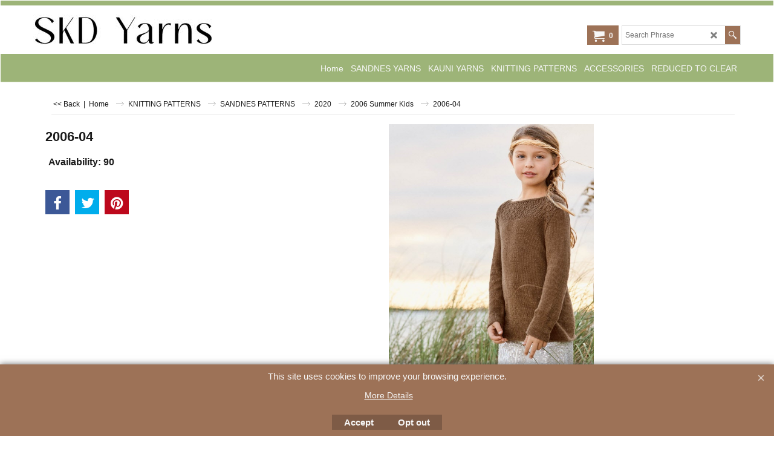

--- FILE ---
content_type: text/html
request_url: https://www.skdyarns.net/contents/en-uk/d-33.html
body_size: 13583
content:
<ul class="idx2List"><li class="GC32"><a id="idx2D-2" sf:object="idx2" class="idx2" href="../../index.html" title="SKD Yarns is based in North Wales UK and delivers worldwide. We are specialists in Scandinavian wool and patterns."><span>Home </span></a></li><li class="GC32"><a id="idx2D316" sf:object="idx2" class="idx2" href="d316_sandnes-yarn-wool.html" title=""><span>SANDNES YARNS </span></a><ul><li class="GC34"><a id="idx2SubD319" sf:object="idx2Sub" class="idx2Sub" href="d319_sandnes-alpakka-yarns.html" title=" Sandnes produces a wide range of alpaca yarns, made for some of the best quality alpaca wool.   Giving finished knit a luxury feel   Go on treat yourself    When viewing yarns on site it is a good idea to click on image to see it larger, as it give better idea of colour.  "><img src="../media/trans.gif" data-echo="../media/k_1001.1.jpeg" id="ID319" name="ID319" border="0" alt=" Sandnes produces a wide range of alpaca yarns, made for some of the best quality alpaca wool.   Giving finished knit a luxury feel   Go on treat yourself    When viewing yarns on site it is a good idea to click on image to see it larger, as it give better idea of colour.  " title=" Sandnes produces a wide range of alpaca yarns, made for some of the best quality alpaca wool.   Giving finished knit a luxury feel   Go on treat yourself    When viewing yarns on site it is a good idea to click on image to see it larger, as it give better idea of colour.  " width="1072" height="1520" /><span>ALPACA YARNS</span></a><ul><li class="GC34"><a id="idx2SubD184" sf:object="idx2Sub" class="idx2Sub" href="d184_Sandnes_Alpakka_Wool.html" title="Click here for Alpakka yarn.
"><img src="../media/trans.gif" data-echo="../media/k_alpakka (2)_thumb.jpg" id="ID184" name="ID184" border="0" alt="Click here for Alpakka yarn.
" title="Click here for Alpakka yarn.
" width="132" height="184" /><span>Alpakka</span></a></li><li class="GC34"><a id="idx2SubD209" sf:object="idx2Sub" class="idx2Sub" href="d209_Sandnes_Alpakka_Wool.html" title=""><img src="../media/trans.gif" data-echo="../media/k_alp ull 7024_.jpg" id="ID209" name="ID209" border="0" alt="" title="" width="317" height="450" /><span>Alpakka / Ull (Wool)</span></a></li><li class="GC34"><a id="idx2SubD170" sf:object="idx2Sub" class="idx2Sub" href="d170_MiniAlpaca_Yarn_Wool.html" title="Click here for Mini Alpakka.
"><img src="../media/trans.gif" data-echo="../media/k_mini alpakka (2)_thumb.jpg" id="ID170" name="ID170" border="0" alt="Click here for Mini Alpakka.
" title="Click here for Mini Alpakka.
" width="132" height="184" /><span>Mini Alpakka</span></a></li><li class="GC34"><a id="idx2SubD535" sf:object="idx2Sub" class="idx2Sub" href="d535_Alpakka-Folgetrad.html" title=""><img src="../media/trans.gif" data-echo="../media/k_af1002.jpg" id="ID535" name="ID535" border="0" alt="" title="" width="638" height="757" /><span>Alpakka Folgetrad</span></a></li><li class="GC34"><a id="idx2SubD494" sf:object="idx2Sub" class="idx2Sub" href="d494_KOS.html" title=""><img src="../media/trans.gif" data-echo="../media/k_3511.1.jpeg" id="ID494" name="ID494" border="0" alt="" title="" width="1072" height="1520" /><span>KOS</span></a></li><li class="GC34"><a id="idx2SubD405" sf:object="idx2Sub" class="idx2Sub" href="d405_AlpacaSilk_Wool_Yarn.html" title="Yarn Weight 4ply / FingeringGauge 27st x 10 cm on 3 mm needles50 grams = 199 metres70% Alpaca, 30% Silk Machine washable 30 degrees"><img src="../media/trans.gif" data-echo="../media/k_6511.1.jpg" id="ID405" name="ID405" border="0" alt="Yarn Weight 4ply / FingeringGauge 27st x 10 cm on 3 mm needles50 grams = 199 metres70% Alpaca, 30% Silk Machine washable 30 degrees" title="Yarn Weight 4ply / FingeringGauge 27st x 10 cm on 3 mm needles50 grams = 199 metres70% Alpaca, 30% Silk Machine washable 30 degrees" width="320" height="450" /><span>Alpaca Silk</span></a></li><li class="GC34"><a id="idx2SubD454" sf:object="idx2Sub" class="idx2Sub" href="d454_BorstetAlpakka_Wool_Yarn.html" title=""><img src="../media/trans.gif" data-echo="../media/k_11904227_Equestrian-red_300dpi_Noste.jpg" id="ID454" name="ID454" border="0" alt="" title="" width="1254" height="1460" /><span>Borstet Alpakka</span></a></li><li class="GC34"><a id="idx2SubD542" sf:object="idx2Sub" class="idx2Sub" href="d542_Sandnes-Garn-Poppy.html" title=""><img src="../media/trans.gif" data-echo="../media/k_11981010_Tutti-frutti_300dpi_Noste.jpg" id="ID542" name="ID542" border="0" alt="" title="" width="1254" height="1460" /><span>Poppy</span></a></li></ul></li><li class="GC34"><a id="idx2SubD324" sf:object="idx2Sub" class="idx2Sub" href="d324_SANDNES_WOOL_YARNS.html" title=" Sandnes have a superb range of quality wool yarns. Whether you are knitting a sweater, cardigan, hats or socks, there are a good range of yarns to choose from. See below.   "><img src="../media/trans.gif" data-echo="../media/k_6013.1.jpeg" id="ID324" name="ID324" border="0" alt=" Sandnes have a superb range of quality wool yarns. Whether you are knitting a sweater, cardigan, hats or socks, there are a good range of yarns to choose from. See below.   " title=" Sandnes have a superb range of quality wool yarns. Whether you are knitting a sweater, cardigan, hats or socks, there are a good range of yarns to choose from. See below.   " width="1072" height="1520" /><span>WOOL YARNS</span></a><ul><li class="GC34"><a id="idx2SubD185" sf:object="idx2Sub" class="idx2Sub" href="d185_Sandnes_Fritidsgarn_Wool.html" title="Click here for Fritidsgarn."><img src="../media/trans.gif" data-echo="../media/k_fritidsgarn (2)_thumb.jpg" id="ID185" name="ID185" border="0" alt="Click here for Fritidsgarn." title="Click here for Fritidsgarn." width="132" height="184" /><span>Fritidsgarn </span></a></li><li class="GC34"><a id="idx2SubD193" sf:object="idx2Sub" class="idx2Sub" href="d193_Sandnes_Peer_Gynt.html" title=""><img src="../media/trans.gif" data-echo="../media/k_6013.1.jpeg" id="ID193" name="ID193" border="0" alt="" title="" width="1072" height="1520" /><span>Peer Gynt</span></a></li><li class="GC34"><a id="idx2SubD527" sf:object="idx2Sub" class="idx2Sub" href="d527_Tynn-Peer-Gynt.html" title=""><img src="../media/trans.gif" data-echo="../media/k_tpg5535..jpeg" id="ID527" name="ID527" border="0" alt="" title="" width="1254" height="1460" /><span>Tynn Peer Gynt</span></a></li><li class="GC34"><a id="idx2SubD534" sf:object="idx2Sub" class="idx2Sub" href="d534_PetiteKnit-Peer-Gynt.html" title=""><img src="../media/trans.gif" data-echo="../media/k_pk-pg-4008.jpg" id="ID534" name="ID534" border="0" alt="" title="" width="720" height="400" /><span>PetiteKnit Peer Gynt</span></a></li><li class="GC34"><a id="idx2SubD545" sf:object="idx2Sub" class="idx2Sub" href="d545_Cashmere.html" title=""><img src="../media/trans.gif" data-echo="../media/k_11645824_Provence-blue_300dpi_noste.jpg" id="ID545" name="ID545" border="0" alt="" title="" width="1254" height="1460" /><span>Cashmere</span></a></li><li class="GC34"><a id="idx2SubD548" sf:object="idx2Sub" class="idx2Sub" href="d548_Atlas-Petiteknit.html" title=""><img src="../media/trans.gif" data-echo="../media/k_21143091_Cacao-nibs_300dpi_noste.jpg" id="ID548" name="ID548" border="0" alt="" title="" width="1254" height="1460" /><span>Atlas Petiteknit</span></a></li><li class="GC34"><a id="idx2SubD546" sf:object="idx2Sub" class="idx2Sub" href="d546_Atlas.html" title=""><img src="../media/trans.gif" data-echo="../media/k_21043591_Mork-brunmelert_300dpi_Noste.jpg" id="ID546" name="ID546" border="0" alt="" title="" width="1254" height="1460" /><span>Atlas</span></a></li><li class="GC34"><a id="idx2SubD510" sf:object="idx2Sub" class="idx2Sub" href="d510_Double-Sunday-PK.html" title=""><img src="../media/trans.gif" data-echo="../media/k_2511..jpeg" id="ID510" name="ID510" border="0" alt="" title="" width="1072" height="1520" /><span>PetiiteKnit Double Sunday</span></a></li><li class="GC34"><a id="idx2SubD518" sf:object="idx2Sub" class="idx2Sub" href="d518_Double-Sunday.html" title="Click here for Fritidsgarn."><img src="../media/trans.gif" data-echo="../media/k_ds-2543..jpeg" id="ID518" name="ID518" border="0" alt="Click here for Fritidsgarn." title="Click here for Fritidsgarn." width="1072" height="1520" /><span>Double Sunday</span></a></li><li class="GC34"><a id="idx2SubD481" sf:object="idx2Sub" class="idx2Sub" href="d481_Sunday-Petiteknit.html" title="Click here for Fritidsgarn."><img src="../media/trans.gif" data-echo="../media/k_2511..jpeg" id="ID481" name="ID481" border="0" alt="Click here for Fritidsgarn." title="Click here for Fritidsgarn." width="1072" height="1520" /><span>PetiteKnit Sunday</span></a></li><li class="GC34"><a id="idx2SubD483" sf:object="idx2Sub" class="idx2Sub" href="d483_Sunday-Sandnes-Garn-Merino.html" title="Click here for Fritidsgarn."><img src="../media/trans.gif" data-echo="../media/k_3021.1.jpeg" id="ID483" name="ID483" border="0" alt="Click here for Fritidsgarn." title="Click here for Fritidsgarn." width="1072" height="1520" /><span>Sunday</span></a></li><li class="GC34"><a id="idx2SubD200" sf:object="idx2Sub" class="idx2Sub" href="d200_Sandnes_Sisu_Wool_.html" title="Click here for Sisu."><img src="../media/trans.gif" data-echo="../media/k_3511.jpg" id="ID200" name="ID200" border="0" alt="Click here for Sisu." title="Click here for Sisu." width="130" height="184" /><span>Sisu </span></a></li><li class="GC34"><a id="idx2SubD201" sf:object="idx2Sub" class="idx2Sub" href="d201_Sandnes_Smart_Wool.html" title="Click here for Smart."><img src="../media/trans.gif" data-echo="../media/k_smart (2)_thumb.jpg" id="ID201" name="ID201" border="0" alt="Click here for Smart." title="Click here for Smart." width="132" height="184" /><span>Smart</span></a></li><li class="GC34"><a id="idx2SubD187" sf:object="idx2Sub" class="idx2Sub" href="d187_Sandnes_Lanett_Wool.html" title="Click here for Lanett."><img src="../media/trans.gif" data-echo="../media/k_hovedbilde_thumb.jpg" id="ID187" name="ID187" border="0" alt="Click here for Lanett." title="Click here for Lanett." width="127" height="184" /><span>Lanett</span></a></li><li class="GC34"><a id="idx2SubD373" sf:object="idx2Sub" class="idx2Sub" href="d373_Merinoull-dk-weight-yarn.html" title=" Click here for Merino Ull"><img src="../media/trans.gif" data-echo="../media/k_merinoull (2)_thumb.jpg" id="ID373" name="ID373" border="0" alt=" Click here for Merino Ull" title=" Click here for Merino Ull" width="132" height="184" /><span>MERINOULL</span></a></li><li class="GC34"><a id="idx2SubD421" sf:object="idx2Sub" class="idx2Sub" href="d421_Tynn_MerinoUll_Wool.html" title="  Wool/Yarn/Knit Details4 ply27sts x 30 rows on 3 mm needles.50 gram ball = 175metres100% MerinoMachine Wash 30 degrees. "><img src="../media/trans.gif" data-echo="../media/k_35111.jpg" id="ID421" name="ID421" border="0" alt="  Wool/Yarn/Knit Details4 ply27sts x 30 rows on 3 mm needles.50 gram ball = 175metres100% MerinoMachine Wash 30 degrees. " title="  Wool/Yarn/Knit Details4 ply27sts x 30 rows on 3 mm needles.50 gram ball = 175metres100% MerinoMachine Wash 30 degrees. " width="314" height="450" /><span>Tynn Merinoull</span></a></li></ul></li><li class="GC34"><a id="idx2SubD325" sf:object="idx2Sub" class="idx2Sub" href="d325_cotton-yarn-yarns-cotton.html" title="   Mini Duett, Duo and Mandarin Petit are quality cotton yarns that knit up well, all with a lovely feel.       When viewing yarns on site it is a good idea to click on image to see it larger, as it give better idea of colour."><img src="../media/trans.gif" data-echo="../media/k_4642-1.png" id="ID325" name="ID325" border="0" alt="   Mini Duett, Duo and Mandarin Petit are quality cotton yarns that knit up well, all with a lovely feel.       When viewing yarns on site it is a good idea to click on image to see it larger, as it give better idea of colour." title="   Mini Duett, Duo and Mandarin Petit are quality cotton yarns that knit up well, all with a lovely feel.       When viewing yarns on site it is a good idea to click on image to see it larger, as it give better idea of colour." width="318" height="458" /><span>COTTON YARNS </span></a><ul><li class="GC34"><a id="idx2SubD176" sf:object="idx2Sub" class="idx2Sub" href="d176_Sandnes-Garn-Duo.html" title="Click here for Duo."><img src="../media/trans.gif" data-echo="../media/k_31116033_Jeansbla_300dpi_Noste.jpg" id="ID176" name="ID176" border="0" alt="Click here for Duo." title="Click here for Duo." width="1254" height="1460" /><span>Duo</span></a></li><li class="GC34"><a id="idx2SubD191" sf:object="idx2Sub" class="idx2Sub" href="d191_Sandnes_Mandarin_Petit.html" title="Click here for Mandarin Petit."><img src="../media/trans.gif" data-echo="../media/k_mandarin petit (2)_thumb.jpg" id="ID191" name="ID191" border="0" alt="Click here for Mandarin Petit." title="Click here for Mandarin Petit." width="132" height="184" /><span>Mandarin Petit</span></a></li><li class="GC34"><a id="idx2SubD412" sf:object="idx2Sub" class="idx2Sub" href="d412_Line.html" title="Click here for Line"><img src="../media/trans.gif" data-echo="../media/k_31161015_Kitt_300dpi_Noste.jpg" id="ID412" name="ID412" border="0" alt="Click here for Line" title="Click here for Line" width="1254" height="1460" /><span>Line</span></a></li><li class="GC34"><a id="idx2SubD440" sf:object="idx2Sub" class="idx2Sub" href="d440_Tynn-Line.html" title=""><img src="../media/trans.gif" data-echo="../media/k_31189564_Matcha_300dpi_Noste.jpg" id="ID440" name="ID440" border="0" alt="" title="" width="1254" height="1460" /><span>Tynn Line</span></a></li><li class="GC34"><a id="idx2SubD544" sf:object="idx2Sub" class="idx2Sub" href="d544_Tykk-Line-Sandnes-Garn.html" title=""><img src="../media/trans.gif" data-echo="../media/k_31224315_Bubblegum-pink_300dpi_Noste.jpg" id="ID544" name="ID544" border="0" alt="" title="" width="1254" height="1460" /><span>Tykk Line</span></a></li></ul></li><li class="GC34"><a id="idx2SubD359" sf:object="idx2Sub" class="idx2Sub" href="d359_MOHAIR_YARNS.html" title=" Kitten Mohair has proved very popular as a stand alone yarn, and also to knit through other yarns to give a soft luxury feel.  "><img src="../media/trans.gif" data-echo="../media/k_2543.1.jpeg" id="ID359" name="ID359" border="0" alt=" Kitten Mohair has proved very popular as a stand alone yarn, and also to knit through other yarns to give a soft luxury feel.  " title=" Kitten Mohair has proved very popular as a stand alone yarn, and also to knit through other yarns to give a soft luxury feel.  " width="1072" height="1520" /><span>MOHAIR YARNS</span></a><ul><li class="GC34"><a id="idx2SubD199" sf:object="idx2Sub" class="idx2Sub" href="d199_Sandnes_Kid_Silk_Mohair.html" title="Click here for Kid Silk Mohair."><img src="../media/trans.gif" data-echo="../media/k_silk 1032_.jpg" id="ID199" name="ID199" border="0" alt="Click here for Kid Silk Mohair." title="Click here for Kid Silk Mohair." width="317" height="450" /><span>Kid Silk Mohair</span></a></li><li class="GC34"><a id="idx2SubD482" sf:object="idx2Sub" class="idx2Sub" href="d482_Tynn-Silk-Mohair.html" title=""><img src="../media/trans.gif" data-echo="../media/k_2543.1.jpeg" id="ID482" name="ID482" border="0" alt="" title="" width="940" height="1333" /><span>Tynn Silk Mohair</span></a></li><li class="GC34"><a id="idx2SubD541" sf:object="idx2Sub" class="idx2Sub" href="d541_Ballerina-Chunky-Mohair-.html" title=""><img src="../media/trans.gif" data-echo="../media/k_11991010_Tutti-frutti_300dpi_Noste.jpg" id="ID541" name="ID541" border="0" alt="" title="" width="1254" height="1460" /><span>Ballerina Chunky Mohair </span></a></li><li class="GC34"><a id="idx2SubD543" sf:object="idx2Sub" class="idx2Sub" href="d543_Tynn-Silk-Mohair-Print.html" title=""><img src="../media/trans.gif" data-echo="../media/k_11924665_Tutti-frutti_300dpi_Noste.jpg" id="ID543" name="ID543" border="0" alt="" title="" width="1254" height="1460" /><span>Tynn Silk Mohair Print</span></a></li></ul></li></ul></li><li class="GC32"><a id="idx2D180" sf:object="idx2" class="idx2" href="d180.html" title=" Kauni Yarns are based in Denmark, but all their yarns are manufactured in Estonia.   The EFFEKT yarns are unique and can be used to create very personal garments using the gradual change of colours in the yarn as part of the pattern.    We hold ALL of the EFFEKT yarns in stock and we have a very large range of the complementary UniColour Yarns.     Kauni also manufactures the EFFEKT and UniColour yarns in Lace Weight.  Again, we stock most of the colour options here in UK.       Please go to the various options by clicking on the pictures below where you will find the various colour options in the relevant shade map.  "><span>KAUNI YARNS</span></a><ul><li class="GC34"><a id="idx2SubD181" sf:object="idx2Sub" class="idx2Sub" href="d181.html" title="Kauni EFFEKT yarns are unique.     100% virgin wool with colours which graduate from one to another which can give unusual and truly beautiful designs.   KAUNI EFFEKT yarns can substitute for conventional single colour yarns in suitable patterns creating a completely fresh aspect. EFFEKT yarns are supplied in ball weights of typically 130 grams to 170 grams. You&#39;ll be able to choose your weights according to your requirements on the order page.   We show the Skein pictures below for clarity of colours within the ball.   You can CLICK on the picture below for an enlarged image.   For use with Knitting Machines yarns can be supplied on cones to special order. KAUNI  EFFEKT YARNS  £7.50 per 100 grams ( about $12.00 US).    "><span>Kauni Effekt Yarn</span></a></li><li class="GC34"><a id="idx2SubD183" sf:object="idx2Sub" class="idx2Sub" href="d183_Kauni_Unicolour.html" title=""><span>Kauni Unicolour / Solid</span></a></li></ul></li><li class="GC32"><a id="idx2D317" sf:object="idx2" class="idx2" href="d317_Sandnes-knitting-patterns.html" title=""><span>KNITTING PATTERNS</span></a><ul><li class="GC34"><a id="idx2SubD7" sf:object="idx2Sub" class="idx2Sub" href="d7_Full_Sandnes_Brochures.html" title=""><img src="../media/trans.gif" data-echo="../media/k_1405-3_1.jpg" id="ID7" name="ID7" border="0" alt="" title="" width="317" height="450" /><span>SANDNES PATTERNS</span></a><ul><li class="GC34"><a id="idx2SubD547" sf:object="idx2Sub" class="idx2Sub" href="d547_2025.html" title=""><img src="../media/trans.gif" data-echo="../media/k_2510-02.jpg" id="ID547" name="ID547" border="0" alt="" title="" width="542" height="732" /><span>2025</span></a></li><li class="GC34"><a id="idx2SubD536" sf:object="idx2Sub" class="idx2Sub" href="d536_2024.html" title=""><img src="../media/trans.gif" data-echo="../media/k_fs-2410-02-Marius.jpg" id="ID536" name="ID536" border="0" alt="" title="" width="738" height="1033" /><span>2024</span></a><ul><li class="GC34"><a id="idx2SubD537" sf:object="idx2Sub" class="idx2Sub" href="d537_2410.html" title=""><img src="../media/trans.gif" data-echo="../media/k_fs-2410-02-Marius.jpg" id="ID537" name="ID537" border="0" alt="" title="" width="738" height="1033" /><span>2410 Norweigian Icons</span></a></li><li class="GC34"><a id="idx2SubD538" sf:object="idx2Sub" class="idx2Sub" href="d538_2409-DIY.html" title=""><img src="../media/trans.gif" data-echo="../media/k_2409-08-DIY-Cornelia-Cardigan-fs.jpg" id="ID538" name="ID538" border="0" alt="" title="" width="738" height="1033" /><span>2409 DIY</span></a></li><li class="GC34"><a id="idx2SubD539" sf:object="idx2Sub" class="idx2Sub" href="d539_2403-DIY.html" title=""><span>2403 DIY</span></a></li><li class="GC34"><a id="idx2SubD540" sf:object="idx2Sub" class="idx2Sub" href="d540_2402-Ballarina-Chunky-Mohair.html" title=""><img src="../media/trans.gif" data-echo="../media/k_2402-01-Facile-Cardigan-Ballerina-Edition-fs.jpg" id="ID540" name="ID540" border="0" alt="" title="" width="738" height="1033" /><span>2402 Ballarina Chunky Mohair</span></a></li></ul></li><li class="GC34"><a id="idx2SubD532" sf:object="idx2Sub" class="idx2Sub" href="d532_Patterns-2023.html" title=""><img src="../media/trans.gif" data-echo="../media/k_2305.jpg" id="ID532" name="ID532" border="0" alt="" title="" width="575" height="765" /><span>2023</span></a></li><li class="GC34"><a id="idx2SubD533" sf:object="idx2Sub" class="idx2Sub" href="d533_2022.html" title=""><img src="../media/trans.gif" data-echo="../media/k_2207.jpeg" id="ID533" name="ID533" border="0" alt="" title="" width="1241" height="1642" /><span>2022</span></a></li><li class="GC34"><a id="idx2SubD500" sf:object="idx2Sub" class="idx2Sub" href="d500_2021.html" title=""><img src="../media/trans.gif" data-echo="../media/k_2102.jpg" id="ID500" name="ID500" border="0" alt="" title="" width="1072" height="1520" /><span>2021</span></a><ul><li class="GC34"><a id="idx2SubD501" sf:object="idx2Sub" class="idx2Sub" href="d501_Book-2101.html" title=""><img src="../media/trans.gif" data-echo="../media/k_2101_sisu.jpg" id="ID501" name="ID501" border="0" alt="" title="" width="1072" height="1520" /><span>2101 Sisu</span></a></li><li class="GC34"><a id="idx2SubD503" sf:object="idx2Sub" class="idx2Sub" href="d503_2102-Soft-for-Women.html" title=""><img src="../media/trans.gif" data-echo="../media/k_2102.jpg" id="ID503" name="ID503" border="0" alt="" title="" width="1072" height="1520" /><span>2102 Soft for Women</span></a></li><li class="GC34"><a id="idx2SubD506" sf:object="idx2Sub" class="idx2Sub" href="d506_2103-Soft-for-Children.html" title=""><img src="../media/trans.gif" data-echo="../media/k_2103.jpg" id="ID506" name="ID506" border="0" alt="" title="" width="1072" height="1520" /><span>2103 Soft for Children</span></a></li><li class="GC34"><a id="idx2SubD512" sf:object="idx2Sub" class="idx2Sub" href="d512_2104-Summer-Women.html" title=""><img src="../media/trans.gif" data-echo="../media/k_2104.jpg" id="ID512" name="ID512" border="0" alt="" title="" width="1072" height="1520" /><span>2104 Summer Women</span></a></li><li class="GC34"><a id="idx2SubD513" sf:object="idx2Sub" class="idx2Sub" href="d513_2105-Summer-Children.html" title=""><img src="../media/trans.gif" data-echo="../media/k_2105.jpg" id="ID513" name="ID513" border="0" alt="" title="" width="1072" height="1520" /><span>2105 Summer Children</span></a></li><li class="GC34"><a id="idx2SubD514" sf:object="idx2Sub" class="idx2Sub" href="d514_2106-Summer-Baby.html" title=""><img src="../media/trans.gif" data-echo="../media/k_2106_fs_1_2.jpg" id="ID514" name="ID514" border="0" alt="" title="" width="1072" height="1520" /><span>2106 Summer Baby</span></a></li><li class="GC34"><a id="idx2SubD524" sf:object="idx2Sub" class="idx2Sub" href="d524_2107-Smart-for-Children.html" title=""><img src="../media/trans.gif" data-echo="../media/k_2107_fs.jpg" id="ID524" name="ID524" border="0" alt="" title="" width="1072" height="1520" /><span>2107 Smart for Children</span></a></li><li class="GC34"><a id="idx2SubD523" sf:object="idx2Sub" class="idx2Sub" href="d523_2108-Soft-Start.html" title=""><img src="../media/trans.gif" data-echo="../media/k_2108_fs.jpg" id="ID523" name="ID523" border="0" alt="" title="" width="1072" height="1520" /><span>2108 Soft Start</span></a></li><li class="GC34"><a id="idx2SubD519" sf:object="idx2Sub" class="idx2Sub" href="d519_2109-D-DIY.html" title=""><img src="../media/trans.gif" data-echo="../media/k_2109_fs_4.jpg" id="ID519" name="ID519" border="0" alt="" title="" width="1072" height="1520" /><span>2109 D DIY</span></a></li><li class="GC34"><a id="idx2SubD525" sf:object="idx2Sub" class="idx2Sub" href="d525_2110-Soft-for-Children.html" title=""><img src="../media/trans.gif" data-echo="../media/k_2110_fs.jpg" id="ID525" name="ID525" border="0" alt="" title="" width="1072" height="1520" /><span>2110 Soft for Children</span></a></li><li class="GC34"><a id="idx2SubD526" sf:object="idx2Sub" class="idx2Sub" href="d526_2111-Double-Sunday.html" title=""><img src="../media/trans.gif" data-echo="../media/k_2111_fs_4.jpg" id="ID526" name="ID526" border="0" alt="" title="" width="1072" height="1520" /><span>2111 Double Sunday</span></a></li></ul></li><li class="GC34"><a id="idx2SubD473" sf:object="idx2Sub" class="idx2Sub" href="d473_2020.html" title=""><img src="../media/trans.gif" data-echo="../media/k_2005_6-3.jpg" id="ID473" name="ID473" border="0" alt="" title="" width="1072" height="1520" /><span>2020</span></a><ul><li class="GC34"><a id="idx2SubD474" sf:object="idx2Sub" class="idx2Sub" href="d474_2001-Sisu-Barn.html" title=""><img src="../media/trans.gif" data-echo="../media/k_2001_sisu_fs.jpg" id="ID474" name="ID474" border="0" alt="" title="" width="1072" height="1520" /><span>2001 Sisu Barn</span></a></li><li class="GC34"><a id="idx2SubD507" sf:object="idx2Sub" class="idx2Sub" href="d507_2002-Trend.html" title=""><img src="../media/trans.gif" data-echo="../media/k_9042002.jpg" id="ID507" name="ID507" border="0" alt="" title="" width="1072" height="1520" /><span>2002 Trend</span></a></li><li class="GC34"><a id="idx2SubD508" sf:object="idx2Sub" class="idx2Sub" href="d508_2003-Soft-for-Children.html" title=""><img src="../media/trans.gif" data-echo="../media/k_2003-0.jpg" id="ID508" name="ID508" border="0" alt="" title="" width="1072" height="1520" /><span>2003 Soft for Children</span></a></li><li class="GC34"><a id="idx2SubD475" sf:object="idx2Sub" class="idx2Sub" href="d475_2005-Summer-Lady.html" title=""><img src="../media/trans.gif" data-echo="../media/k_2005-fs_3.jpg" id="ID475" name="ID475" border="0" alt="" title="" width="1072" height="1520" /><span>2005 Summer Lady</span></a></li><li class="GC34"><a id="idx2SubD476" sf:object="idx2Sub" class="idx2Sub" href="d476_2006-Summer-Kids.html" title=""><img src="../media/trans.gif" data-echo="../media/k_9042006_sommer_barn_fs_3.jpg" id="ID476" name="ID476" border="0" alt="" title="" width="1072" height="1520" /><span>2006 Summer Kids</span></a></li><li class="GC34"><a id="idx2SubD485" sf:object="idx2Sub" class="idx2Sub" href="d485_2008-Sunday.html" title=""><img src="../media/trans.gif" data-echo="../media/k_2008.jpeg" id="ID485" name="ID485" border="0" alt="" title="" width="1241" height="1642" /><span>2008 Sunday</span></a></li><li class="GC34"><a id="idx2SubD487" sf:object="idx2Sub" class="idx2Sub" href="d487_2009-Smart.html" title=""><img src="../media/trans.gif" data-echo="../media/k_2009_smart_fs_3.jpg" id="ID487" name="ID487" border="0" alt="" title="" width="1072" height="1520" /><span>2009 Smart</span></a></li><li class="GC34"><a id="idx2SubD488" sf:object="idx2Sub" class="idx2Sub" href="d488_2010-Everyday.html" title=""><img src="../media/trans.gif" data-echo="../media/k_2010_hverdag_srgb_1.jpg" id="ID488" name="ID488" border="0" alt="" title="" width="1072" height="1520" /><span>2010 Everyday</span></a></li><li class="GC34"><a id="idx2SubD495" sf:object="idx2Sub" class="idx2Sub" href="d495_2011-DIY.html" title=""><img src="../media/trans.gif" data-echo="../media/k_diy.jpeg" id="ID495" name="ID495" border="0" alt="" title="" width="1241" height="1642" /><span>2011 DIY</span></a></li><li class="GC34"><a id="idx2SubD492" sf:object="idx2Sub" class="idx2Sub" href="d492_2012-Soft-for-Children.html" title=""><img src="../media/trans.gif" data-echo="../media/k_2012_mykt_til_barn.jpg" id="ID492" name="ID492" border="0" alt="" title="" width="650" height="922" /><span>2012 Soft for Children</span></a></li><li class="GC34"><a id="idx2SubD504" sf:object="idx2Sub" class="idx2Sub" href="d504_2015-Mr.html" title=""><img src="../media/trans.gif" data-echo="../media/k_2015.jpg" id="ID504" name="ID504" border="0" alt="" title="" width="1072" height="1520" /><span>2015 Mr</span></a></li><li class="GC34"><a id="idx2SubD498" sf:object="idx2Sub" class="idx2Sub" href="d498_2016-Mask-Poetry.html" title=""><img src="../media/trans.gif" data-echo="../media/k_2016_diy.jpg" id="ID498" name="ID498" border="0" alt="" title="" width="1072" height="1520" /><span>2016 Mask Poetry</span></a></li></ul></li><li class="GC34"><a id="idx2SubD468" sf:object="idx2Sub" class="idx2Sub" href="d468_2019.html" title=""><img src="../media/trans.gif" data-echo="../media/k_9041907-12_3.jpg" id="ID468" name="ID468" border="0" alt="" title="" width="650" height="922" /><span>2019</span></a><ul><li class="GC34"><a id="idx2SubD517" sf:object="idx2Sub" class="idx2Sub" href="d517_1916-Alpaca.html" title=""><img src="../media/trans.gif" data-echo="../media/k_1916_alpakka_fs_1_1.jpg" id="ID517" name="ID517" border="0" alt="" title="" width="1072" height="1520" /><span>1916 Alpaca</span></a></li><li class="GC34"><a id="idx2SubD472" sf:object="idx2Sub" class="idx2Sub" href="d472_1915-Baby-Wool-0-4.html" title=""><img src="../media/trans.gif" data-echo="../media/k_915-0.jpg" id="ID472" name="ID472" border="0" alt="" title="" width="1072" height="1520" /><span>1915 Baby Wool 0-4</span></a></li><li class="GC34"><a id="idx2SubD491" sf:object="idx2Sub" class="idx2Sub" href="d491_1914-Fluffy.html" title=""><img src="../media/trans.gif" data-echo="../media/k_9041914_fluffy_fs_2.jpg" id="ID491" name="ID491" border="0" alt="" title="" width="1072" height="1520" /><span>1914 Fluffy</span></a></li><li class="GC34"><a id="idx2SubD480" sf:object="idx2Sub" class="idx2Sub" href="d480_1911-Everyday-Life.html" title=""><img src="../media/trans.gif" data-echo="../media/k_9041911-0.jpg" id="ID480" name="ID480" border="0" alt="" title="" width="1072" height="1520" /><span>1911 Everyday Life</span></a></li><li class="GC34"><a id="idx2SubD469" sf:object="idx2Sub" class="idx2Sub" href="d469_1908-Summer-Women.html" title=""><img src="../media/trans.gif" data-echo="../media/k_9041908-0.jpg" id="ID469" name="ID469" border="0" alt="" title="" width="1072" height="1520" /><span>1908 Summer Women</span></a></li><li class="GC34"><a id="idx2SubD471" sf:object="idx2Sub" class="idx2Sub" href="d471_1907-Summer-Chidren.html" title=""><img src="../media/trans.gif" data-echo="../media/k_9041907-0_2_2.jpg" id="ID471" name="ID471" border="0" alt="" title="" width="1072" height="1520" /><span>1907 Summer Children</span></a></li><li class="GC34"><a id="idx2SubD502" sf:object="idx2Sub" class="idx2Sub" href="d502_1906-Merino-Wool.html" title=""><img src="../media/trans.gif" data-echo="../media/k_sg_1906.jpg" id="ID502" name="ID502" border="0" alt="" title="" width="1072" height="1520" /><span>1906 Merino Wool</span></a></li><li class="GC34"><a id="idx2SubD484" sf:object="idx2Sub" class="idx2Sub" href="d484_1905-Thin-Merino-Wool.html" title=""><img src="../media/trans.gif" data-echo="../media/k_sg_1905_fs_5.jpg" id="ID484" name="ID484" border="0" alt="" title="" width="1072" height="1520" /><span>1905 Thin Merino Wool</span></a></li><li class="GC34"><a id="idx2SubD505" sf:object="idx2Sub" class="idx2Sub" href="d505_1904-Soft.html" title=""><img src="../media/trans.gif" data-echo="../media/k_9041904-0.jpg" id="ID505" name="ID505" border="0" alt="" title="" width="1072" height="1520" /><span>1904 Soft</span></a></li><li class="GC34"><a id="idx2SubD477" sf:object="idx2Sub" class="idx2Sub" href="d477_1901-Sisu-Children.html" title=""><img src="../media/trans.gif" data-echo="../media/k_9041901-0.jpg" id="ID477" name="ID477" border="0" alt="" title="" width="1072" height="1520" /><span>1901 Sisu Children</span></a></li></ul></li><li class="GC34"><a id="idx2SubD478" sf:object="idx2Sub" class="idx2Sub" href="d478_2018.html" title=""><img src="../media/trans.gif" data-echo="../media/k_9041811-2.jpg" id="ID478" name="ID478" border="0" alt="" title="" width="1072" height="1520" /><span>2018</span></a><ul><li class="GC34"><a id="idx2SubD509" sf:object="idx2Sub" class="idx2Sub" href="d509_1803-KOS.html" title=""><img src="../media/trans.gif" data-echo="../media/k_9041803-0.jpg" id="ID509" name="ID509" border="0" alt="" title="" width="1072" height="1520" /><span>1803 KOS</span></a></li><li class="GC34"><a id="idx2SubD479" sf:object="idx2Sub" class="idx2Sub" href="d479_1810-Smart.html" title=""><span>1810 Smart</span></a></li></ul></li><li class="GC34"><a id="idx2SubD435" sf:object="idx2Sub" class="idx2Sub" href="d435_2017.html" title=""><img src="../media/trans.gif" data-echo="../media/k_9041717-0_2.jpg" id="ID435" name="ID435" border="0" alt="" title="" width="1072" height="1520" /><span>2017</span></a><ul><li class="GC34"><a id="idx2SubD438" sf:object="idx2Sub" class="idx2Sub" href="d438_Book-1701.html" title=""><span>1701</span></a></li><li class="GC34"><a id="idx2SubD436" sf:object="idx2Sub" class="idx2Sub" href="d436_1707.html" title=""><span>1707</span></a></li><li class="GC34"><a id="idx2SubD441" sf:object="idx2Sub" class="idx2Sub" href="d441_1713.html" title=""><span>1713</span></a></li><li class="GC34"><a id="idx2SubD437" sf:object="idx2Sub" class="idx2Sub" href="d437_1715.html" title=""><span>1715</span></a></li><li class="GC34"><a id="idx2SubD458" sf:object="idx2Sub" class="idx2Sub" href="d458_1716.html" title=""><span>1716</span></a></li><li class="GC34"><a id="idx2SubD447" sf:object="idx2Sub" class="idx2Sub" href="d447_1717.html" title=""><span>1717</span></a></li><li class="GC34"><a id="idx2SubD442" sf:object="idx2Sub" class="idx2Sub" href="d442_1718.html" title=""><span>1718</span></a></li></ul></li><li class="GC34"><a id="idx2SubD409" sf:object="idx2Sub" class="idx2Sub" href="d409_2016.html" title=""><img src="../media/trans.gif" data-echo="../media/k_9041612-0.jpg" id="ID409" name="ID409" border="0" alt="" title="" width="650" height="922" /><span>2016</span></a><ul><li class="GC34"><a id="idx2SubD397" sf:object="idx2Sub" class="idx2Sub" href="d397_Book_1601.html" title=""><span>Book 1601 Sisu</span></a></li><li class="GC34"><a id="idx2SubD410" sf:object="idx2Sub" class="idx2Sub" href="d410_1603.html" title=""><span>Book 1603 Line</span></a></li><li class="GC34"><a id="idx2SubD450" sf:object="idx2Sub" class="idx2Sub" href="d450_Book-1611.html" title=""><span>Book 1611 Alpaca Silke Children</span></a></li><li class="GC34"><a id="idx2SubD416" sf:object="idx2Sub" class="idx2Sub" href="d416_Book_1612_Alpakka_Barn.html" title=""><span>Book 1612 Alpakka Barn</span></a></li><li class="GC34"><a id="idx2SubD419" sf:object="idx2Sub" class="idx2Sub" href="d419_Book_1615_Kids_Mix.html" title=""><span>Book 1615 Kids Mix</span></a></li><li class="GC34"><a id="idx2SubD415" sf:object="idx2Sub" class="idx2Sub" href="d415_1616_Everyday.html" title=""><span>Book 1616 Everyday</span></a></li><li class="GC34"><a id="idx2SubD434" sf:object="idx2Sub" class="idx2Sub" href="d434_Book-1617-Lun-Autumn.html" title=""><span>Book 1617 Lun Autumn</span></a></li><li class="GC34"><a id="idx2SubD425" sf:object="idx2Sub" class="idx2Sub" href="d425_BABIES___CHILDREN.html" title=""><img src="../media/trans.gif" data-echo="../media/k_9041610-3.jpg" id="ID425" name="ID425" border="0" alt="" title="" width="317" height="450" /><span>BABIES &amp; CHILDREN 2016</span></a></li><li class="GC34"><a id="idx2SubD426" sf:object="idx2Sub" class="idx2Sub" href="d426_WOMEN___MEN.html" title=""><img src="../media/trans.gif" data-echo="../media/k_9041613-7_1.jpg" id="ID426" name="ID426" border="0" alt="" title="" width="317" height="450" /><span>WOMEN &amp; MEN</span></a></li></ul></li><li class="GC34"><a id="idx2SubD429" sf:object="idx2Sub" class="idx2Sub" href="d429_2015.html" title=""><img src="../media/trans.gif" data-echo="../media/k_9041505-0.jpg" id="ID429" name="ID429" border="0" alt="" title="" width="1072" height="1520" /><span>2015</span></a><ul><li class="GC34"><a id="idx2SubD386" sf:object="idx2Sub" class="idx2Sub" href="d386_Book_1504_-_Toddlers.html" title=""><span>1504 - Toddlers</span></a></li><li class="GC34"><a id="idx2SubD431" sf:object="idx2Sub" class="idx2Sub" href="d431_1505-LINE.html" title=""><span>1505 LINE</span></a></li><li class="GC34"><a id="idx2SubD433" sf:object="idx2Sub" class="idx2Sub" href="d433_1511-ALPACA-ADULTS.html" title=""><span>1511 ALPACA ADULTS</span></a></li><li class="GC34"><a id="idx2SubD430" sf:object="idx2Sub" class="idx2Sub" href="d430_1513_DIY.html" title=""><span>1513 DIY</span></a></li><li class="GC34"><a id="idx2SubD445" sf:object="idx2Sub" class="idx2Sub" href="d445_1503-Dame.html" title=""><span>1503 Dame</span></a></li><li class="GC34"><a id="idx2SubD449" sf:object="idx2Sub" class="idx2Sub" href="d449_1515-Little-Baby-in-Wool.html" title=""><span>1515 Little Baby in Wool</span></a></li></ul></li><li class="GC34"><a id="idx2SubD404" sf:object="idx2Sub" class="idx2Sub" href="d404_2014.html" title=""><img src="../media/trans.gif" data-echo="../media/k_9041413-12_1.jpg" id="ID404" name="ID404" border="0" alt="" title="" width="650" height="922" /><span>2014</span></a><ul><li class="GC34"><a id="idx2SubD408" sf:object="idx2Sub" class="idx2Sub" href="d408_Book_1413.html" title=""><span>Book 1413</span></a></li><li class="GC34"><a id="idx2SubD411" sf:object="idx2Sub" class="idx2Sub" href="d411_Book_1409.html" title=""><span>Book 1409</span></a></li><li class="GC34"><a id="idx2SubD401" sf:object="idx2Sub" class="idx2Sub" href="d401_Book_1407.html" title=""><span>Book 1407</span></a></li><li class="GC34"><a id="idx2SubD399" sf:object="idx2Sub" class="idx2Sub" href="d399_Book_1405.html" title=""><span>Book 1405</span></a></li><li class="GC34"><a id="idx2SubD400" sf:object="idx2Sub" class="idx2Sub" href="d400_Book_1401.html" title=""><span>Book 1401</span></a></li><li class="GC34"><a id="idx2SubD443" sf:object="idx2Sub" class="idx2Sub" href="d443_Book-1414.html" title=""><span>Book 1414</span></a></li></ul></li><li class="GC34"><a id="idx2SubD394" sf:object="idx2Sub" class="idx2Sub" href="d394_2013.html" title=""><img src="../media/trans.gif" data-echo="../media/k_sandnesgarn_tiril_1146_preview.jpeg" id="ID394" name="ID394" border="0" alt="" title="" width="360" height="199" /><span>2013</span></a><ul><li class="GC34"><a id="idx2SubD338" sf:object="idx2Sub" class="idx2Sub" href="d338_BOOK_1308_-_WOMENS_IN_MANDARIN_MEDI.html" title=""><span>BOOK 1308 - WOMEN/Children COTTON</span></a></li><li class="GC34"><a id="idx2SubD339" sf:object="idx2Sub" class="idx2Sub" href="d339_BOOK_1307_-_Womens_in_MANDARIN.html" title=""><span>BOOK 1307 - Women in MANDARIN</span></a></li><li class="GC34"><a id="idx2SubD315" sf:object="idx2Sub" class="idx2Sub" href="d315.html" title="Patterns are now £2.00 each.All patterns will be sent as an attachment to ane-mail. "><img src="../media/trans.gif" data-echo="../media/l_1306 - 2 - 1.jpg" id="ID315" name="ID315" border="0" alt="Patterns are now £2.00 each.All patterns will be sent as an attachment to ane-mail. " title="Patterns are now £2.00 each.All patterns will be sent as an attachment to ane-mail. " width="283" height="400" /><span>Book 1306 - Children in Mandarin </span></a></li><li class="GC34"><a id="idx2SubD337" sf:object="idx2Sub" class="idx2Sub" href="d337_BOOK_1305__WOMENS_MIX.html" title=""><span>BOOK 1305 WOMENS MIXED YARNS</span></a></li><li class="GC34"><a id="idx2SubD314" sf:object="idx2Sub" class="idx2Sub" href="d314_Book_1304_-_Young___Ladies_.html" title=""><span>Book 1304 - The Modern Lady</span></a></li><li class="GC34"><a id="idx2SubD312" sf:object="idx2Sub" class="idx2Sub" href="d312_Book_1303_-_Mixed_Children.html" title=""><span>Book 1303 - Mixed Children</span></a></li><li class="GC34"><a id="idx2SubD157" sf:object="idx2Sub" class="idx2Sub" href="d157_2013_-_01.html" title="    All patterns will be sent as an attachment to an e-mail. "><span>Book 1301 - Children in Sisu</span></a></li></ul></li><li class="GC34"><a id="idx2SubD114" sf:object="idx2Sub" class="idx2Sub" href="d114_2012.html" title=""><img src="../media/trans.gif" data-echo="../media/k_1715_5-(1).jpg" id="ID114" name="ID114" border="0" alt="" title="" width="359" height="200" /><span>2012</span></a><ul><li class="GC34"><a id="idx2SubD155" sf:object="idx2Sub" class="idx2Sub" href="d155_Book_1215_-_Alpakka.html" title=" All pattern downloads will be sent as an attachment to an e-mail. "><span>Book 1215 - Mixed Alpakka</span></a></li><li class="GC34"><a id="idx2SubD130" sf:object="idx2Sub" class="idx2Sub" href="d130_Book_1214_-_Babies_in_Lanett.html" title="  All pattern downloads will be sent as an attachment to an e-mail.   "><span>Book 1214 - Babies in Lanett</span></a></li><li class="GC34"><a id="idx2SubD35" sf:object="idx2Sub" class="idx2Sub" href="d35_Book_1213_-_Sandnes_Soft_Alpacca_.html" title=" All pattern downloads will be sent as an attachment to an e-mail. "><span>Book 1213 - Sandnes Soft Alpakka </span></a></li><li class="GC34"><a id="idx2SubD18" sf:object="idx2Sub" class="idx2Sub" href="d18_Bool_1212..html" title=""><span>Book 1212 - Contemporary Norwegian Classics</span></a></li><li class="GC34"><a id="idx2SubD135" sf:object="idx2Sub" class="idx2Sub" href="d135_Book_1211_-_Mixed_Babies_.html" title=" Patterns are £2.00 each.   All pattern downloads will be sent as an attachment to an e-mail. "><span>Book 1211 - Mixed Babies </span></a></li><li class="GC34"><a id="idx2SubD19" sf:object="idx2Sub" class="idx2Sub" href="d19_Book_1210.html" title=""><span>Book 1210 - Mixed Ladies</span></a></li><li class="GC34"><a id="idx2SubD20" sf:object="idx2Sub" class="idx2Sub" href="d20_Book_1209.html" title=" Patterns are £2.00 each.   All pattern downloads will be sent as an attachment to an e-mail. "><span>Book 1209 - Mixed Children</span></a></li><li class="GC34"><a id="idx2SubD21" sf:object="idx2Sub" class="idx2Sub" href="d21_Book_1208_.html" title=""><span>Book 1208 - Children in Smart</span></a></li><li class="GC34"><a id="idx2SubD22" sf:object="idx2Sub" class="idx2Sub" href="d22_Book_1205.html" title=""><span>Book 1205 - Ladies in Mandarin Petit and Mandarin Classic</span></a></li><li class="GC34"><a id="idx2SubD23" sf:object="idx2Sub" class="idx2Sub" href="d23_Book_1204.html" title=""><span>Book 1204 - Children in Mandarin Petit and Mandarin Classic</span></a></li><li class="GC34"><a id="idx2SubD24" sf:object="idx2Sub" class="idx2Sub" href="d24_Book_1203.html" title=""><span>Book 1203 - Mixed Ladies</span></a></li><li class="GC34"><a id="idx2SubD25" sf:object="idx2Sub" class="idx2Sub" href="d25_Book_1202.html" title=""><span>Book 1202 - Mixed Children</span></a></li><li class="GC34"><a id="idx2SubD26" sf:object="idx2Sub" class="idx2Sub" href="d26_Book_1201.html" title=""><span>Book 1201 - Children in Sisu</span></a></li></ul></li><li class="GC34"><a id="idx2SubD158" sf:object="idx2Sub" class="idx2Sub" href="d158_2011.html" title=""><img src="../media/trans.gif" data-echo="../media/k_1103_dame_medium_20160131141445.png" id="ID158" name="ID158" border="0" alt="" title="" width="110" height="156" /><span>2011</span></a><ul><li class="GC34"><a id="idx2SubD162" sf:object="idx2Sub" class="idx2Sub" href="d162_1113_-_Babies_in_Lanett.html" title=""><span>Book 1113 - Babies in Lanett</span></a></li><li class="GC34"><a id="idx2SubD159" sf:object="idx2Sub" class="idx2Sub" href="d159_Book_1111_-_Contemporary_Norwegian.html" title=""><span>Book 1111 - Contemporary Norwegian</span></a></li><li class="GC34"><a id="idx2SubD160" sf:object="idx2Sub" class="idx2Sub" href="d160_Book_1102.html" title=""><span>Book 1108 - Children in Smart</span></a></li><li class="GC34"><a id="idx2SubD163" sf:object="idx2Sub" class="idx2Sub" href="d163_Book_1107_-_Babies_in_Mandarin.html" title=""><span>Book 1107 - Babies in Mandarin</span></a></li><li class="GC34"><a id="idx2SubD164" sf:object="idx2Sub" class="idx2Sub" href="d164_Book_1103_-_Mixed_Ladies.html" title=""><span>Book 1103 - Mixed Ladies</span></a></li><li class="GC34"><a id="idx2SubD161" sf:object="idx2Sub" class="idx2Sub" href="d161_Book_1101_-_Children_in_Sisu.html" title=""><span>Book 1101 - Children in Sisu</span></a></li></ul></li><li class="GC34"><a id="idx2SubD165" sf:object="idx2Sub" class="idx2Sub" href="d165_2010.html" title=""><img src="../media/trans.gif" data-echo="../media/t_1001-01medium.jpg" id="ID165" name="ID165" border="0" alt="" title="" width="191" height="270" /><span>2010</span></a><ul><li class="GC34"><a id="idx2SubD31" sf:object="idx2Sub" class="idx2Sub" href="d31_Book_1013.html" title=""><span>Book 1013 - Babies in Lanett</span></a></li><li class="GC34"><a id="idx2SubD428" sf:object="idx2Sub" class="idx2Sub" href="d428_Book_1008.html" title=""><span>Book 1008</span></a></li><li class="GC34"><a id="idx2SubD33" sf:object="idx2Sub" class="idx2Sub" href="d33_Book_1006.html" title=""><span>Book 1006 - Babies in Mandarin</span></a></li><li class="GC34"><a id="idx2SubD382" sf:object="idx2Sub" class="idx2Sub" href="d382_BOOK_1001_SISU_BARN.html" title=""><span>Book 1001 SISU BARN</span></a></li></ul></li><li class="GC34"><a id="idx2SubD166" sf:object="idx2Sub" class="idx2Sub" href="d166_2009.html" title=""><span>2009</span></a><ul><li class="GC34"><a id="idx2SubD34" sf:object="idx2Sub" class="idx2Sub" href="d34_Book_0904.html" title=""><span>Book 0904 - Children in Mandarin</span></a></li></ul></li></ul></li><li class="GC34"><a id="idx2SubD352" sf:object="idx2Sub" class="idx2Sub" href="d352_THEME_BOOKS.html" title=""><img src="../media/trans.gif" data-echo="../media/k_904tema51-6_1.jpg" id="ID352" name="ID352" border="0" alt="" title="" width="385" height="385" /><span>SANDNES TEMA BOOKS</span></a><ul><li class="GC34"><a id="idx2SubD521" sf:object="idx2Sub" class="idx2Sub" href="d521_Tema-68-Norwegian-Icons-Adult.html" title=""><span>TEMA 68 Norwegian Icons Adult</span></a></li><li class="GC34"><a id="idx2SubD522" sf:object="idx2Sub" class="idx2Sub" href="d522_Tema-67-Norwegian-Icon-Children.html" title=""><span>TEMA 67 Norwegian Icon Children</span></a></li><li class="GC34"><a id="idx2SubD496" sf:object="idx2Sub" class="idx2Sub" href="d496_TEMA-66-Putty-Christmas.html" title=""><span>TEMA 66 Putty Christmas</span></a></li><li class="GC34"><a id="idx2SubD490" sf:object="idx2Sub" class="idx2Sub" href="d490_TEMA-63-Norwegian-Icons.html" title=""><span>TEMA 63 Norwegian Icons</span></a></li><li class="GC34"><a id="idx2SubD464" sf:object="idx2Sub" class="idx2Sub" href="d464_TEMA-61-Marius.html" title=""><span>TEMA 61 Marius</span></a></li><li class="GC34"><a id="idx2SubD463" sf:object="idx2Sub" class="idx2Sub" href="d463_TEMA-59-Norwegian-Icons.html" title=""><span>TEMA 59 Norwegian Icons</span></a></li><li class="GC34"><a id="idx2SubD461" sf:object="idx2Sub" class="idx2Sub" href="d461_Tema-58.html" title=""><span>TEMA 58 Peer Gynt</span></a></li><li class="GC34"><a id="idx2SubD462" sf:object="idx2Sub" class="idx2Sub" href="d462_Tema-56.html" title=""><img src="../media/trans.gif" data-echo="../media/k_56-16.jpeg" id="ID462" name="ID462" border="0" alt="" title="" width="385" height="384" /><span>TEMA 56 Norwegian Icon</span></a></li><li class="GC34"><a id="idx2SubD446" sf:object="idx2Sub" class="idx2Sub" href="d446_Theme-51-Norwegian-Icons.html" title=""><span>Tema 51 Norwegian Icons</span></a></li><li class="GC34"><a id="idx2SubD414" sf:object="idx2Sub" class="idx2Sub" href="d414_TEMA_50_NORWEGIAN_CLASSICS.html" title=""><span>TEMA 50 Norwegian Classics</span></a></li><li class="GC34"><a id="idx2SubD406" sf:object="idx2Sub" class="idx2Sub" href="d406_TEMA_48_Party_Suits.html" title=""><span>TEMA 48 Festdrakter</span></a></li><li class="GC34"><a id="idx2SubD384" sf:object="idx2Sub" class="idx2Sub" href="d384.html" title=""><span>TEMA 46 Norwegian Icons</span></a></li><li class="GC34"><a id="idx2SubD379" sf:object="idx2Sub" class="idx2Sub" href="d379_TEMA_43_KOFTE.html" title=""><span>TEMA 43 Kofte</span></a></li><li class="GC34"><a id="idx2SubD385" sf:object="idx2Sub" class="idx2Sub" href="d385_TEMA_40_JULVERKSTED.html" title=""><span>TEMA 40 JULVERKSTED</span></a></li><li class="GC34"><a id="idx2SubD407" sf:object="idx2Sub" class="idx2Sub" href="d407_TEMA_39_Norwegian_Icons_Adults.html" title=""><span>TEMA 39 Norwegian Icons Adults</span></a></li><li class="GC34"><a id="idx2SubD417" sf:object="idx2Sub" class="idx2Sub" href="d417_TEMA_38_Norwegian_Icon_Chidren.html" title=""><span>TEMA 38 Norwegian Icon Children</span></a></li><li class="GC34"><a id="idx2SubD372" sf:object="idx2Sub" class="idx2Sub" href="d372_Theme_35_Norwegian_Icons_-_Adults.html" title=""><span>TEMA 35 Norwegian Icons - Adults </span></a></li><li class="GC34"><a id="idx2SubD383" sf:object="idx2Sub" class="idx2Sub" href="d383_TEMA_34_Norwegian_Icon_Childern.html" title=""><span>TEMA 34 Norwegian Icon Children</span></a></li><li class="GC34"><a id="idx2SubD8" sf:object="idx2Sub" class="idx2Sub" href="d8_Theme_31.html" title=""><span>TEMA 31 - Adults&#39; Accessories</span></a></li><li class="GC34"><a id="idx2SubD9" sf:object="idx2Sub" class="idx2Sub" href="d9_Theme_30.html" title=""><span>TEMA 30 - Babies in Classic Norwegian </span></a></li><li class="GC34"><a id="idx2SubD418" sf:object="idx2Sub" class="idx2Sub" href="d418_TEMA_29_Marius.html" title=""><span>TEMA 29 Marius</span></a></li><li class="GC34"><a id="idx2SubD10" sf:object="idx2Sub" class="idx2Sub" href="d10_Theme_28_.html" title=""><span>TEMA 28 - Sandnes Basic</span></a></li><li class="GC34"><a id="idx2SubD12" sf:object="idx2Sub" class="idx2Sub" href="d12_Theme_27.html" title=""><span>TEMA 27 - Interior</span></a></li><li class="GC34"><a id="idx2SubD13" sf:object="idx2Sub" class="idx2Sub" href="d13_Theme_26.html" title=""><span>TEMA 26 - Mixed Men</span></a></li><li class="GC34"><a id="idx2SubD444" sf:object="idx2Sub" class="idx2Sub" href="d444_Tema-25.html" title=""><span>TEMA 25 Poncho</span></a></li><li class="GC34"><a id="idx2SubD11" sf:object="idx2Sub" class="idx2Sub" href="d11_Theme_27.html" title=""><span>TEMA 22 - Accessories</span></a></li><li class="GC34"><a id="idx2SubD139" sf:object="idx2Sub" class="idx2Sub" href="d139_Theme_19_-_Felted.html" title=""><span>TEMA 19 - Felted</span></a></li><li class="GC34"><a id="idx2SubD15" sf:object="idx2Sub" class="idx2Sub" href="d15_Theme_15.html" title=""><span>TEMA 15 - Adults in Classic Norwegian</span></a></li></ul></li><li class="GC34"><a id="idx2SubD424" sf:object="idx2Sub" class="idx2Sub" href="d424_SANDNES_ENGLISH_PATTERN_BOOKS.html" title=""><img src="../media/trans.gif" data-echo="../media/k_9041613-7_1.jpg" id="ID424" name="ID424" border="0" alt="" title="" width="317" height="450" /><span>SANDNES PATTERN BOOKS</span></a><ul><li class="GC34"><a id="idx2SubD499" sf:object="idx2Sub" class="idx2Sub" href="d499_Kongle-Design-.html" title=""><img src="../media/trans.gif" data-echo="../media/k_kongle.jpg" id="ID499" name="ID499" border="0" alt="" title="" width="1072" height="1520" /><span>KONGLE DESIGN</span></a></li><li class="GC34"><a id="idx2SubD451" sf:object="idx2Sub" class="idx2Sub" href="d451_TIRIL-ECKHOFF-CHILDREN.html" title=""><img src="../media/trans.gif" data-echo="../media/k_fs-tiril-7-sn_©krystall-barn_preview.jpeg" id="ID451" name="ID451" border="0" alt="" title="" width="340" height="450" /><span>TIRIL ECKHOFF CHILDREN</span></a></li><li class="GC34"><a id="idx2SubD452" sf:object="idx2Sub" class="idx2Sub" href="d452_TIRIL-ECKHOFF-LADIES.html" title=""><img src="../media/trans.gif" data-echo="../media/k_sandnesgarn_tiril_1146_preview.jpeg" id="ID452" name="ID452" border="0" alt="" title="" width="360" height="200" /><span>TIRIL ECKHOFF LADIES</span></a><ul><li class="GC34"><a id="idx2SubD459" sf:object="idx2Sub" class="idx2Sub" href="d459_Tiril-6.html" title=""><span>Tiril 6</span></a></li><li class="GC34"><a id="idx2SubD460" sf:object="idx2Sub" class="idx2Sub" href="d460_Tiril-8.html" title=""><span>Tiril 8</span></a></li></ul></li><li class="GC34"><a id="idx2SubD455" sf:object="idx2Sub" class="idx2Sub" href="d455_VENDELA.html" title=""><img src="../media/trans.gif" data-echo="../media/k_ekaxlmug.jpeg" id="ID455" name="ID455" border="0" alt="" title="" width="340" height="450" /><span>VENDELA</span></a></li><li class="GC34"><a id="idx2SubD489" sf:object="idx2Sub" class="idx2Sub" href="d489_Tiril-14.html" title=""><img src="../media/trans.gif" data-echo="../media/k_tiril_14_7.jpg" id="ID489" name="ID489" border="0" alt="" title="" width="1072" height="1520" /><span>Tiril 14</span></a></li><li class="GC34"><a id="idx2SubD497" sf:object="idx2Sub" class="idx2Sub" href="d497_Tiril-16.html" title=""><img src="../media/trans.gif" data-echo="../media/k_tiril_16_1-1_1.jpg" id="ID497" name="ID497" border="0" alt="" title="" width="1072" height="1520" /><span>Tiril 16</span></a></li></ul></li><li class="GC34"><a id="idx2SubD343" sf:object="idx2Sub" class="idx2Sub" href="d343_PATTERNS_DATABASE_-_KAUNI_and_OTHERS.html" title=" Here are our unique patterns for KAUNI EFFEKT YARNS.       Meg Foster has exclusively designed for us the &quot;Hearts and Flowers Sweater .   Meg&#39;s patterns are supported by detailed Tutorials and  a You Tube Tutorial featuring the various techniques she uses in her designs.....   Another designer is the very talented Anna Verschik    Find more of Anna&#39;s lovely designs here http://kuduja.blogspot.com/  or on http://www.ravelry.com/designers/anna-kuduja .    Also look at Irene Lundgaard&#39;s models.  You can find more detail on her work at http://yarnclasses.com/?page_id=11   Please note that the Patterns in this section are not available without a simultaneous purchase of the Kauni yarns required.    "><img src="../media/trans.gif" data-echo="../media/practice3.jpg" id="ID343" name="ID343" border="0" alt=" Here are our unique patterns for KAUNI EFFEKT YARNS.       Meg Foster has exclusively designed for us the &quot;Hearts and Flowers Sweater .   Meg&#39;s patterns are supported by detailed Tutorials and  a You Tube Tutorial featuring the various techniques she uses in her designs.....   Another designer is the very talented Anna Verschik    Find more of Anna&#39;s lovely designs here http://kuduja.blogspot.com/  or on http://www.ravelry.com/designers/anna-kuduja .    Also look at Irene Lundgaard&#39;s models.  You can find more detail on her work at http://yarnclasses.com/?page_id=11   Please note that the Patterns in this section are not available without a simultaneous purchase of the Kauni yarns required.    " title=" Here are our unique patterns for KAUNI EFFEKT YARNS.       Meg Foster has exclusively designed for us the &quot;Hearts and Flowers Sweater .   Meg&#39;s patterns are supported by detailed Tutorials and  a You Tube Tutorial featuring the various techniques she uses in her designs.....   Another designer is the very talented Anna Verschik    Find more of Anna&#39;s lovely designs here http://kuduja.blogspot.com/  or on http://www.ravelry.com/designers/anna-kuduja .    Also look at Irene Lundgaard&#39;s models.  You can find more detail on her work at http://yarnclasses.com/?page_id=11   Please note that the Patterns in this section are not available without a simultaneous purchase of the Kauni yarns required.    " width="251" height="337" /><span>KAUNI PATTERNS </span></a><ul><li class="GC34"><a id="idx2SubD456" sf:object="idx2Sub" class="idx2Sub" href="d456_FREE-Kauni-Patterns.html" title=""><span>FREE Kauni Patterns</span></a></li></ul></li><li class="GC34"><a id="idx2SubD311" sf:object="idx2Sub" class="idx2Sub" href="d311_SKD_Patterns.html" title=""><img src="../media/trans.gif" data-echo="../media/k_resize-alfa-jumper.jpg" id="ID311" name="ID311" border="0" alt="" title="" width="240" height="335" /><span>KILLING PATTERNS</span></a></li><li class="GC34"><a id="idx2SubD5" sf:object="idx2Sub" class="idx2Sub" href="d5_Babies_(0_-_4).html" title="All Pattern downloads sent out as email attachments"><img src="../media/trans.gif" data-echo="../media/k_9041618-18_2_1.jpg" id="ID5" name="ID5" border="0" alt="All Pattern downloads sent out as email attachments" title="All Pattern downloads sent out as email attachments" width="317" height="450" /><span>Babies (0 - 4)</span></a><ul><li class="GC34"><a id="idx2SubD55" sf:object="idx2Sub" class="idx2Sub" href="d55_Sweaters.html" title=""><span>BABIES JUMPERS</span></a></li><li class="GC34"><a id="idx2SubD56" sf:object="idx2Sub" class="idx2Sub" href="d56_Cardigans.html" title=""><span>Cardigans</span></a></li><li class="GC34"><a id="idx2SubD58" sf:object="idx2Sub" class="idx2Sub" href="d58_Babygros.html" title=""><span>Babygrows</span></a></li><li class="GC34"><a id="idx2SubD57" sf:object="idx2Sub" class="idx2Sub" href="d57_Hats,_Socks,_Scarves..html" title=""><span>Hats, Socks, Scarves</span></a></li><li class="GC34"><a id="idx2SubD91" sf:object="idx2Sub" class="idx2Sub" href="d91_Norwegian.html" title=""><span>Norwegian Style</span></a></li><li class="GC34"><a id="idx2SubD111" sf:object="idx2Sub" class="idx2Sub" href="d111_Blankets.html" title=""><span>Blankets</span></a></li><li class="GC34"><a id="idx2SubD136" sf:object="idx2Sub" class="idx2Sub" href="d136_Dresses.html" title=""><span>Dresses and Trousers</span></a></li></ul></li><li class="GC34"><a id="idx2SubD1" sf:object="idx2Sub" class="idx2Sub" href="d1.html" title=""><img src="../media/trans.gif" data-echo="../media/k_9041615-11_1_1.jpg" id="ID1" name="ID1" border="0" alt="" title="" width="317" height="450" /><span>Ladies</span></a><ul><li class="GC34"><a id="idx2SubD37" sf:object="idx2Sub" class="idx2Sub" href="d37_Cardigans.html" title=""><span>Cardigans</span></a></li><li class="GC34"><a id="idx2SubD36" sf:object="idx2Sub" class="idx2Sub" href="d36_Sweaters.html" title=""><span>Sweaters</span></a></li><li class="GC34"><a id="idx2SubD38" sf:object="idx2Sub" class="idx2Sub" href="d38_Hats_and_Scarves.html" title=""><span>Hats</span></a></li><li class="GC34"><a id="idx2SubD40" sf:object="idx2Sub" class="idx2Sub" href="d40_Socks_and_Slippers.html" title=""><span>Socks and Slippers</span></a></li><li class="GC34"><a id="idx2SubD41" sf:object="idx2Sub" class="idx2Sub" href="d41_Shawls.html" title=""><span>Scarves, Ponchos and Shawls</span></a></li><li class="GC34"><a id="idx2SubD42" sf:object="idx2Sub" class="idx2Sub" href="d42_Dresses_and_Tunics.html" title=""><span>Dresses and Tunics</span></a></li><li class="GC34"><a id="idx2SubD43" sf:object="idx2Sub" class="idx2Sub" href="d43_Skirts.html" title=""><span>Skirts and Trousers</span></a></li><li class="GC34"><a id="idx2SubD88" sf:object="idx2Sub" class="idx2Sub" href="d88_All_ladies_Norwegian.html" title=""><span>Norwegian Style</span></a></li><li class="GC34"><a id="idx2SubD39" sf:object="idx2Sub" class="idx2Sub" href="d39_Mittens_and_Gloves.html" title=""><span>Mittens and Gloves</span></a></li></ul></li><li class="GC34"><a id="idx2SubD2" sf:object="idx2Sub" class="idx2Sub" href="d2.html" title=""><img src="../media/trans.gif" data-echo="../media/k_904tema46-3_2.jpg" id="ID2" name="ID2" border="0" alt="" title="" width="317" height="450" /><span>Men</span></a><ul><li class="GC34"><a id="idx2SubD44" sf:object="idx2Sub" class="idx2Sub" href="d44_Sweaters.html" title=""><span>Sweaters</span></a></li><li class="GC34"><a id="idx2SubD45" sf:object="idx2Sub" class="idx2Sub" href="d45_Cardigans.html" title=""><span>Cardigans</span></a></li><li class="GC34"><a id="idx2SubD46" sf:object="idx2Sub" class="idx2Sub" href="d46_Hats_and_Scarves.html" title=""><span>Hats, Scarves, Mittens and Gloves</span></a></li><li class="GC34"><a id="idx2SubD47" sf:object="idx2Sub" class="idx2Sub" href="d47_Socks_and_Slippers.html" title=""><span>Socks and Slippers</span></a></li><li class="GC34"><a id="idx2SubD89" sf:object="idx2Sub" class="idx2Sub" href="d89_Norwegian.html" title=""><span>Norwegian Style</span></a></li><li class="GC34"><a id="idx2SubD113" sf:object="idx2Sub" class="idx2Sub" href="d113_Norwegian.html" title=""><span>Norwegian Style Patterns</span></a><ul><li class="GC34"><a id="idx2SubD353" sf:object="idx2Sub" class="idx2Sub" href="d353_Page_253.html" title=""><span>ADULTS</span></a></li><li class="GC34"><a id="idx2SubD355" sf:object="idx2Sub" class="idx2Sub" href="d355_Page_255.html" title=""><span>BABIES AND CHILDREN</span></a></li></ul></li></ul></li><li class="GC34"><a id="idx2SubD3" sf:object="idx2Sub" class="idx2Sub" href="d3.html" title=""><img src="../media/trans.gif" data-echo="../media/k_9041612-7_1.jpg" id="ID3" name="ID3" border="0" alt="" title="" width="317" height="450" /><span>Children (2 - 12)</span></a><ul><li class="GC34"><a id="idx2SubD48" sf:object="idx2Sub" class="idx2Sub" href="d48_Sweaters.html" title=""><span>JUMPERS</span></a></li><li class="GC34"><a id="idx2SubD49" sf:object="idx2Sub" class="idx2Sub" href="d49_Cardigans.html" title=""><span>Cardigans</span></a></li><li class="GC34"><a id="idx2SubD50" sf:object="idx2Sub" class="idx2Sub" href="d50_Hats_and_Scarves.html" title=""><span>Hats and Scarves</span></a></li><li class="GC34"><a id="idx2SubD52" sf:object="idx2Sub" class="idx2Sub" href="d52_Trousers,_Shorts_and_Skirts.html" title=""><span>Trousers, Shorts and Skirts</span></a></li><li class="GC34"><a id="idx2SubD53" sf:object="idx2Sub" class="idx2Sub" href="d53_Dresses_and_Tunics.html" title=""><span>Dresses and Tunics</span></a></li><li class="GC34"><a id="idx2SubD110" sf:object="idx2Sub" class="idx2Sub" href="d110_Ponchos.html" title=""><span>Ponchos</span></a></li><li class="GC34"><a id="idx2SubD90" sf:object="idx2Sub" class="idx2Sub" href="d90_Norwegian.html" title=""><span>Norwegian Style</span></a></li></ul></li><li class="GC34"><a id="idx2SubD66" sf:object="idx2Sub" class="idx2Sub" href="d66_Yarn_Weight.html" title=""><span>Patterns by yarn weight</span></a><ul><li class="GC34"><a id="idx2SubD82" sf:object="idx2Sub" class="idx2Sub" href="d82_3_Ply.html" title="Click for patterns using 3 ply yarns.
"><img src="../media/trans.gif" data-echo="../media/k_alpakka-mini_3021.jpg" id="ID82" name="ID82" border="0" alt="Click for patterns using 3 ply yarns.
" title="Click for patterns using 3 ply yarns.
" width="132" height="184" /><span>3 Ply</span></a></li><li class="GC34"><a id="idx2SubD131" sf:object="idx2Sub" class="idx2Sub" href="d131_3_-_4_ply.html" title="For patterns using 3 - 4 ply yarns please click here.
"><img src="../media/trans.gif" data-echo="../media/k_tove_5024.jpg" id="ID131" name="ID131" border="0" alt="For patterns using 3 - 4 ply yarns please click here.
" title="For patterns using 3 - 4 ply yarns please click here.
" width="132" height="184" /><span>3 - 4 ply</span></a></li><li class="GC34"><a id="idx2SubD83" sf:object="idx2Sub" class="idx2Sub" href="d83_4_Ply.html" title="Click here for patterns using 4 ply yarn."><img src="../media/trans.gif" data-echo="../media/k_perfect_5900.jpg" id="ID83" name="ID83" border="0" alt="Click here for patterns using 4 ply yarn." title="Click here for patterns using 4 ply yarn." width="132" height="184" /><span>4 Ply</span></a></li><li class="GC34"><a id="idx2SubD78" sf:object="idx2Sub" class="idx2Sub" href="d78_4_ply___DK.html" title="For patterns using yarn weight 4 ply / DK click here."><img src="../media/trans.gif" data-echo="../media/k_duo_4823.jpg" id="ID78" name="ID78" border="0" alt="For patterns using yarn weight 4 ply / DK click here." title="For patterns using yarn weight 4 ply / DK click here." width="132" height="184" /><span>4 Ply / DK</span></a></li><li class="GC34"><a id="idx2SubD84" sf:object="idx2Sub" class="idx2Sub" href="d84_DK.html" title="For patterns using yarn weight DK please click here."><img src="../media/trans.gif" data-echo="../media/k_kitten-mohair_6071.jpg" id="ID84" name="ID84" border="0" alt="For patterns using yarn weight DK please click here." title="For patterns using yarn weight DK please click here." width="132" height="184" /><span>DK</span></a></li><li class="GC34"><a id="idx2SubD85" sf:object="idx2Sub" class="idx2Sub" href="d85_Aran.html" title="Click here for patterns using yarn weight Aran."><img src="../media/trans.gif" data-echo="../media/k_kashmir+alpakka_4622.jpg" id="ID85" name="ID85" border="0" alt="Click here for patterns using yarn weight Aran." title="Click here for patterns using yarn weight Aran." width="132" height="184" /><span>Aran</span></a></li><li class="GC34"><a id="idx2SubD76" sf:object="idx2Sub" class="idx2Sub" href="d76_Chunky.html" title="Click here for patterns using Chunky yarn."><img src="../media/trans.gif" data-echo="../media/k_alfa_9535.jpg" id="ID76" name="ID76" border="0" alt="Click here for patterns using Chunky yarn." title="Click here for patterns using Chunky yarn." width="132" height="184" /><span>Chunky</span></a></li><li class="GC34"><a id="idx2SubD86" sf:object="idx2Sub" class="idx2Sub" href="d86_Super_Chunky.html" title="Click here for patterns using yarn weight Super Chunky."><img src="../media/trans.gif" data-echo="../media/k_easy_2718.jpg" id="ID86" name="ID86" border="0" alt="Click here for patterns using yarn weight Super Chunky." title="Click here for patterns using yarn weight Super Chunky." width="130" height="184" /><span>Super Chunky</span></a></li></ul></li><li class="GC34"><a id="idx2SubD65" sf:object="idx2Sub" class="idx2Sub" href="d65_Yarn.html" title=" Please click on any of the pictures below to go directly to all of our patterns for that particular yarn. "><img src="../media/trans.gif" data-echo="../media/k_20840904_1610576599015595_7351141293249566667_n.jpg" id="ID65" name="ID65" border="0" alt=" Please click on any of the pictures below to go directly to all of our patterns for that particular yarn. " title=" Please click on any of the pictures below to go directly to all of our patterns for that particular yarn. " width="370" height="247" /><span>Patterns by yarn Type and Name</span></a><ul><li class="GC34"><a id="idx2SubD99" sf:object="idx2Sub" class="idx2Sub" href="d99_Alpakka.html" title="For patterns using Alpakka click here.
"><img src="../media/trans.gif" data-echo="../media/k_alp 2521.jpg" id="ID99" name="ID99" border="0" alt="For patterns using Alpakka click here.
" title="For patterns using Alpakka click here.
" width="130" height="184" /><span>Alpakka</span></a></li><li class="GC34"><a id="idx2SubD378" sf:object="idx2Sub" class="idx2Sub" href="d378_ALPPAKA_ULL.html" title=""><img src="../media/trans.gif" data-echo="../media/k_6765-1.jpeg" id="ID378" name="ID378" border="0" alt="" title="" width="903" height="1280" /><span>Alpakka Ull</span></a></li><li class="GC34"><a id="idx2SubD466" sf:object="idx2Sub" class="idx2Sub" href="d466_Borstet-Alpakka.html" title=""><img src="../media/trans.gif" data-echo="../media/k_3522-1.jpeg" id="ID466" name="ID466" border="0" alt="" title="" width="1072" height="1520" /><span>Borstet Alpakka</span></a></li><li class="GC34"><a id="idx2SubD101" sf:object="idx2Sub" class="idx2Sub" href="d101_Duo.html" title="Click here for patterns using Duo.
"><img src="../media/trans.gif" data-echo="../media/k_duo (2)_thumb.jpg" id="ID101" name="ID101" border="0" alt="Click here for patterns using Duo.
" title="Click here for patterns using Duo.
" width="123" height="184" /><span>Duo</span></a></li><li class="GC34"><a id="idx2SubD94" sf:object="idx2Sub" class="idx2Sub" href="d94_Easy_.html" title="Click here for patterns using Sandnes Easy."><img src="../media/trans.gif" data-echo="../media/k_easy (2)_thumb.jpg" id="ID94" name="ID94" border="0" alt="Click here for patterns using Sandnes Easy." title="Click here for patterns using Sandnes Easy." width="132" height="184" /><span>Easy </span></a></li><li class="GC34"><a id="idx2SubD102" sf:object="idx2Sub" class="idx2Sub" href="d102_Fritidsgarn.html" title="Click here for patterns using Fritidsgarn."><img src="../media/trans.gif" data-echo="../media/k_frit 2641.jpg" id="ID102" name="ID102" border="0" alt="Click here for patterns using Fritidsgarn." title="Click here for patterns using Fritidsgarn." width="130" height="184" /><span>Fritidsgarn</span></a></li><li class="GC34"><a id="idx2SubD117" sf:object="idx2Sub" class="idx2Sub" href="d117_Kid_Silk_Mohair.html" title="Click here for patterns using Kid Silk Mohair."><img src="../media/trans.gif" data-echo="../media/k_1022.1.jpeg" id="ID117" name="ID117" border="0" alt="Click here for patterns using Kid Silk Mohair." title="Click here for patterns using Kid Silk Mohair." width="1072" height="1520" /><span>Kid Silk Mohair</span></a></li><li class="GC34"><a id="idx2SubD516" sf:object="idx2Sub" class="idx2Sub" href="d516_Kos.html" title=""><img src="../media/trans.gif" data-echo="../media/k_1021..jpeg" id="ID516" name="ID516" border="0" alt="" title="" width="1072" height="1520" /><span>Kos</span></a></li><li class="GC34"><a id="idx2SubD118" sf:object="idx2Sub" class="idx2Sub" href="d118_Lanett.html" title="Please click here for patterns using Lanett."><img src="../media/trans.gif" data-echo="../media/k_lan 4520.jpg" id="ID118" name="ID118" border="0" alt="Please click here for patterns using Lanett." title="Please click here for patterns using Lanett." width="130" height="184" /><span>Lanett</span></a></li><li class="GC34"><a id="idx2SubD432" sf:object="idx2Sub" class="idx2Sub" href="d432_Line.html" title=""><img src="../media/trans.gif" data-echo="../media/k_4234..jpeg" id="ID432" name="ID432" border="0" alt="" title="" width="1072" height="1520" /><span>Line</span></a></li><li class="GC34"><a id="idx2SubD121" sf:object="idx2Sub" class="idx2Sub" href="d121_Mandarin_Petit.html" title="Click here for patterns using Mandarin Petit."><img src="../media/trans.gif" data-echo="../media/k_man 4301.jpg" id="ID121" name="ID121" border="0" alt="Click here for patterns using Mandarin Petit." title="Click here for patterns using Mandarin Petit." width="130" height="184" /><span>Mandarin Petit</span></a></li><li class="GC34"><a id="idx2SubD103" sf:object="idx2Sub" class="idx2Sub" href="d103_Mini_Alpakka.html" title="Click for patterns using Mini Alpakka.
"><img src="../media/trans.gif" data-echo="../media/k_mini 1001.jpg" id="ID103" name="ID103" border="0" alt="Click for patterns using Mini Alpakka.
" title="Click for patterns using Mini Alpakka.
" width="130" height="184" /><span>Mini Alpakka</span></a></li><li class="GC34"><a id="idx2SubD467" sf:object="idx2Sub" class="idx2Sub" href="d467_Merinoull.html" title=""><img src="../media/trans.gif" data-echo="../media/k_1002.jpg" id="ID467" name="ID467" border="0" alt="" title="" width="319" height="456" /><span>Merinoull</span></a></li><li class="GC34"><a id="idx2SubD105" sf:object="idx2Sub" class="idx2Sub" href="d105_Peer_Gynt.html" title="Click here for patterns using Peer Gynt.
"><img src="../media/trans.gif" data-echo="../media/k_pg 3511.jpg" id="ID105" name="ID105" border="0" alt="Click here for patterns using Peer Gynt.
" title="Click here for patterns using Peer Gynt.
" width="130" height="184" /><span>Peer Gynt</span></a></li><li class="GC34"><a id="idx2SubD106" sf:object="idx2Sub" class="idx2Sub" href="d106_Sisu.html" title="Click here for patterns using Sandnes Sisu."><img src="../media/trans.gif" data-echo="../media/k_sisu (2)_thumb.jpg" id="ID106" name="ID106" border="0" alt="Click here for patterns using Sandnes Sisu." title="Click here for patterns using Sandnes Sisu." width="132" height="184" /><span>Sisu</span></a></li><li class="GC34"><a id="idx2SubD107" sf:object="idx2Sub" class="idx2Sub" href="d107_Smart.html" title="Click here for patterns using Smart."><img src="../media/trans.gif" data-echo="../media/k_smart 4715.jpg" id="ID107" name="ID107" border="0" alt="Click here for patterns using Smart." title="Click here for patterns using Smart." width="130" height="184" /><span>Smart</span></a></li><li class="GC34"><a id="idx2SubD486" sf:object="idx2Sub" class="idx2Sub" href="d486_Sunday.html" title=""><img src="../media/trans.gif" data-echo="../media/k_3021.1.jpeg" id="ID486" name="ID486" border="0" alt="" title="" width="1072" height="1520" /><span>Sunday</span></a></li><li class="GC34"><a id="idx2SubD133" sf:object="idx2Sub" class="idx2Sub" href="d133_Tove.html" title="For patterns using Sandnes Tove please click here.
"><img src="../media/trans.gif" data-echo="../media/k_tove 5930.jpg" id="ID133" name="ID133" border="0" alt="For patterns using Sandnes Tove please click here.
" title="For patterns using Sandnes Tove please click here.
" width="130" height="184" /><span>Tove</span></a></li><li class="GC34"><a id="idx2SubD470" sf:object="idx2Sub" class="idx2Sub" href="d470_Tynn-Line.html" title=""><img src="../media/trans.gif" data-echo="../media/k_5052-1.jpeg" id="ID470" name="ID470" border="0" alt="" title="" width="903" height="1280" /><span>Tynn Line</span></a></li><li class="GC34"><a id="idx2SubD465" sf:object="idx2Sub" class="idx2Sub" href="d465_Tynn-Merinoull.html" title=""><img src="../media/trans.gif" data-echo="../media/k_1099.jpg" id="ID465" name="ID465" border="0" alt="" title="" width="1072" height="1520" /><span>Tynn Merinoull</span></a></li><li class="GC34"><a id="idx2SubD515" sf:object="idx2Sub" class="idx2Sub" href="d515_Tynn-Silk-Mohair.html" title=""><img src="../media/trans.gif" data-echo="../media/k_2543.1.jpeg" id="ID515" name="ID515" border="0" alt="" title="" width="1072" height="1520" /><span>Tynn Silk Mohair</span></a></li></ul></li><li class="GC34"><a id="idx2SubD64" sf:object="idx2Sub" class="idx2Sub" href="d64_Tension.html" title="You can select patterns written for yarns of a specific number of stitches per 10 cm ( 4 inches ) by clicking on the appropriatebox below. "><img src="../media/trans.gif" data-echo="../media/12-thumb.jpg" id="ID64" name="ID64" border="0" alt="You can select patterns written for yarns of a specific number of stitches per 10 cm ( 4 inches ) by clicking on the appropriatebox below. " title="You can select patterns written for yarns of a specific number of stitches per 10 cm ( 4 inches ) by clicking on the appropriatebox below. " width="144" height="200" /><span>Patterns by Tension ( gauge )</span></a><ul><li class="GC34"><a id="idx2SubD127" sf:object="idx2Sub" class="idx2Sub" href="d127_8_sts___10_cm.html" title=""><span>7 - 8 - 9 sts / 10 cm</span></a></li><li class="GC34"><a id="idx2SubD74" sf:object="idx2Sub" class="idx2Sub" href="d74_10_sts___10_cm.html" title=""><span>10 to 11 sts / 10 cm</span></a></li><li class="GC34"><a id="idx2SubD73" sf:object="idx2Sub" class="idx2Sub" href="d73_12_sts___10_cm.html" title=""><span>12 sts / 10 cm</span></a></li><li class="GC34"><a id="idx2SubD72" sf:object="idx2Sub" class="idx2Sub" href="d72_13_sts___10_cm.html" title=""><span>13 sts / 10 cm</span></a></li><li class="GC34"><a id="idx2SubD71" sf:object="idx2Sub" class="idx2Sub" href="d71_14_sts___10_cm.html" title=""><span>14 sts / 10 cm</span></a></li><li class="GC34"><a id="idx2SubD70" sf:object="idx2Sub" class="idx2Sub" href="d70_15_sts___10_cm.html" title=""><span>15 sts / 10 cm</span></a></li><li class="GC34"><a id="idx2SubD96" sf:object="idx2Sub" class="idx2Sub" href="d96_16_sts___10_cm.html" title=""><span>16 sts / 10 cm</span></a></li><li class="GC34"><a id="idx2SubD97" sf:object="idx2Sub" class="idx2Sub" href="d97_17_sts___10_cm.html" title=""><span>17 sts / 10 cm</span></a></li><li class="GC34"><a id="idx2SubD95" sf:object="idx2Sub" class="idx2Sub" href="d95_16_sts___10_cm.html" title=""><span>18 sts / 10 cm</span></a></li><li class="GC34"><a id="idx2SubD98" sf:object="idx2Sub" class="idx2Sub" href="d98_19_sts___10_cm.html" title=""><span>19 sts / 10 cm</span></a></li><li class="GC34"><a id="idx2SubD69" sf:object="idx2Sub" class="idx2Sub" href="d69_20_sts___10_cm.html" title=""><span>20 sts / 10 cm</span></a></li><li class="GC34"><a id="idx2SubD123" sf:object="idx2Sub" class="idx2Sub" href="d123_21_sts___10_cm.html" title=""><span>21 sts / 10 cm</span></a></li><li class="GC34"><a id="idx2SubD67" sf:object="idx2Sub" class="idx2Sub" href="d67_22_sts___10_cm.html" title=""><span>22 sts / 10 cm</span></a><ul><li class="GC34"><a id="idx2SubD143" sf:object="idx2Sub" class="idx2Sub" href="d143_22_sts_Men.html" title=""><span>22 sts Men</span></a></li><li class="GC34"><a id="idx2SubD144" sf:object="idx2Sub" class="idx2Sub" href="d144_22_sts_Ladies.html" title=""><span>22 sts Ladies</span></a></li><li class="GC34"><a id="idx2SubD145" sf:object="idx2Sub" class="idx2Sub" href="d145_22_sts_Children_and_Babies.html" title=""><span>22 sts Children and Babies</span></a></li></ul></li><li class="GC34"><a id="idx2SubD128" sf:object="idx2Sub" class="idx2Sub" href="d128_23_sts___10_cm.html" title=""><span>23 sts / 10 cm</span></a></li><li class="GC34"><a id="idx2SubD124" sf:object="idx2Sub" class="idx2Sub" href="d124_24_sts___10_cm.html" title=""><span>24 sts / 10 cm</span></a></li><li class="GC34"><a id="idx2SubD68" sf:object="idx2Sub" class="idx2Sub" href="d68_27_sts___10_cm.html" title=""><span>27 sts / 10 cm</span></a><ul><li class="GC34"><a id="idx2SubD146" sf:object="idx2Sub" class="idx2Sub" href="d146_27_sts_Children_and_Babies.html" title=""><span>27 sts Children and Babies</span></a></li><li class="GC34"><a id="idx2SubD147" sf:object="idx2Sub" class="idx2Sub" href="d147_27_sts_Ladies.html" title=""><span>27 sts Ladies</span></a></li><li class="GC34"><a id="idx2SubD148" sf:object="idx2Sub" class="idx2Sub" href="d148_27_sts_Men.html" title=""><span>27 sts Men</span></a></li></ul></li><li class="GC34"><a id="idx2SubD125" sf:object="idx2Sub" class="idx2Sub" href="d125_28_sts___10_cm.html" title=""><span>28 sts / 10 cm</span></a></li><li class="GC34"><a id="idx2SubD129" sf:object="idx2Sub" class="idx2Sub" href="d129_29_sts___10_cm.html" title=""><span>29 sts / 10 cm</span></a></li><li class="GC34"><a id="idx2SubD134" sf:object="idx2Sub" class="idx2Sub" href="d134_30_sts___10_cm.html" title=""><span>30 sts / 10 cm</span></a></li><li class="GC34"><a id="idx2SubD126" sf:object="idx2Sub" class="idx2Sub" href="d126_31_sts___10_cm.html" title=""><span>31 sts / 10 cm</span></a></li></ul></li><li class="GC34"><a id="idx2SubD427" sf:object="idx2Sub" class="idx2Sub" href="d427_FREE.html" title=""><img src="../media/trans.gif" data-echo="../media/t_9041503-10_1_1-(1).jpg" id="ID427" name="ID427" border="0" alt="" title="" width="300" height="425" /><span>FREE</span></a></li></ul></li><li class="GC32"><a id="idx2D511" sf:object="idx2" class="idx2" href="d511_ACCESSORIES.html" title=""><span>ACCESSORIES</span></a><ul><li class="GC34"><a id="idx2SubD328" sf:object="idx2Sub" class="idx2Sub" href="d328_OUR_NEEDLES.html" title="The Crochet Hooks and the Needles that we carry are from the very famous ADDI range, and from our own TIVOLI range. Addi circular needles in particular are held in the highest regard - and will last a lifetime, and the TIVOLI Hardwood needles are unsurpassed in quality."><span>HOOKS/NEEDLES/ADDI</span></a><ul><li class="GC34"><a id="idx2SubD215" sf:object="idx2Sub" class="idx2Sub" href="d215_Addi_Turbo_Metal_Circular_.html" title="Click here for size options"><img src="../media/trans.gif" data-echo="../media/k_addi_turbo_circular.jpg" id="ID215" name="ID215" border="0" alt="Click here for size options" title="Click here for size options" width="110" height="110" /><span>Addi Metal Circular </span></a></li><li class="GC34"><a id="idx2SubD217" sf:object="idx2Sub" class="idx2Sub" href="d217_Ebony_Doublepointed_Needles.html" title=""><img src="../media/trans.gif" data-echo="../media/k_doublepointedbamboo.jpg" id="ID217" name="ID217" border="0" alt="" title="" width="300" height="300" /><span>Addi and Hardwood DPN&#39;s</span></a></li></ul></li><li class="GC34"><a id="idx2SubD329" sf:object="idx2Sub" class="idx2Sub" href="d329_OUR_BUTTONS.html" title=""><span>BUTTONS</span></a><ul><li class="GC34"><a id="idx2SubD211" sf:object="idx2Sub" class="idx2Sub" href="d211_Norwegian_Buttons_and_Clasps.html" title=""><span>Norwegian Buttons and Clasps</span></a></li></ul></li><li class="GC34"><a id="idx2SubD331" sf:object="idx2Sub" class="idx2Sub" href="d331_OUR_NORDIC_RIBBONS.html" title=""><img src="../media/trans.gif" data-echo="../media/k_ribbons photo_.jpg" id="ID331" name="ID331" border="0" alt="" title="" width="300" height="199" /><span>NORDIC RIBBONS</span></a></li><li class="GC34"><a id="idx2SubD381" sf:object="idx2Sub" class="idx2Sub" href="d381_Gift_Voucher_Knitting.html" title=""><span>GIFT VOUCHERS</span></a></li><li class="GC34"><a id="idx2SubD457" sf:object="idx2Sub" class="idx2Sub" href="d457_Wholesale.html" title=""><span>PARCEL TRACKING</span></a></li></ul></li><li class="GC32"><a id="idx2D531" sf:object="idx2" class="idx2" href="d531_SPECIAL-OFFERS.html" title=""><span>REDUCED TO CLEAR</span></a></li></ul>

--- FILE ---
content_type: text/html
request_url: https://www.skdyarns.net/contents/cload.html
body_size: 1361
content:
<html>
<head >
<meta http-equiv="Content-Type" content="text/html; charset=utf-8">
<meta name="robots" content="noindex,nofollow,noarchive,nosnippet" />
<script type="text/javascript">
var tf=parent.tf,LD=tf,d=document;
var c='',parm=new Array(),isSecondCurrency=false;
var q=window.decodeURI(d.location.search);
if(q!=""){
q=q.substring(1,q.length);
var pairs=q.split('&');
for(var i=0;i<pairs.length;i++){
temp=pairs[i].split('=');
parm[window.decodeURI(temp[0])]=window.decodeURI(temp[1]);
}
}
var currencyParamExists=!!parm['currency'];

function merge(lhs,rhs){if(!lhs)lhs=[];for(var n in rhs)lhs[n]=rhs[n];}
var currStr=tf.nametag.get('currShop');
if(currStr){
var oCurr=tf.sfJSON.parse(currStr);
if(oCurr&&oCurr['wssig']==tf.wssig)merge(tf.shopCurrency,oCurr);
}
currStr=tf.nametag.get('currSec');
if(currStr){
var oCurr=tf.sfJSON.parse(currStr);
if(oCurr&&oCurr['wssig']==tf.wssig)merge(tf.secondCurrency,oCurr);
}
currStr=tf.nametag.get('currCurr');
if(currStr){
var oCurr=tf.sfJSON.parse(currStr);
if(oCurr&&oCurr['wssig']==tf.wssig)merge(tf.currentCurrency,oCurr);
}
if(!tf.isInSF()&&(!tf.nametag.get('cratesCalled')||currencyParamExists)){
tf.secondCurrencyTemp=tf.secondCurrency;
tf.secondCurrency=null;
tf.nametag.add('currSecTemp',tf.sfJSON.stringify(tf.secondCurrencyTemp));
tf.nametag.del('currSec');
}
if(!parm['currency']){
parm['currency']='USD,US$,2';
isSecondCurrency=true;
}
var selectedCurrency=parm['currency'].split(',');
if(!tf.isInSF()&&(!tf.nametag.get('cratesCalled')||currencyParamExists)){
if(!tf.currencies[selectedCurrency[0]]){
var ratesRetry=0;
var scr={
load:function(id,url){
this.rmv(id);
var scr=document.createElement('script');
scr.id=id;
scr.src=url;
scr.type='text/javascript';
document.getElementsByTagName("head")[0].appendChild(scr);
},
rmv:function(id){var el=document.getElementById(id);if(el)document.getElementsByTagName("head")[0].removeChild(el);}
};
scr.load('loadRates'+ratesRetry,'//services.shopfactory.com/exchange_rates/v6.js');
setTimeout(populateCurrencies,500);
}else applyCurrencies();
}
var count=0;
function populateCurrencies(){
if(c==''){
if(count++>20){
if(ratesRetry<1){
scr.rmv('loadRates'+ratesRetry);
ratesRetry++;
count=0;
scr.load('loadRates'+ratesRetry,'//services.shopfactory.com/exchange_rates/v6.js');
setTimeout(populateCurrencies,500);
}
return;
}
setTimeout(populateCurrencies,500);
return;
}
var currs=c.split(';');
for(var i=0,ii=currs.length;i<ii;i++){
var vals=currs[i].split(',');
tf.currencies[vals[0]]=vals[1];
}
applyCurrencies();
}
function applyCurrencies(){
tf.nametag.add('cratesCalled',true);
if(c==''){
isSecondCurrency=false;
}
else{
tf.secondCurrency=tf.secondCurrencyTemp;
}
tf.currentCurrency.multiplier=tf.currencies[tf.currentCurrency.iso];
tf.shopCurrency.multiplier=tf.currencies[tf.shopCurrency.iso];
if (isSecondCurrency){
tf.secondCurrency=new tf.currency(selectedCurrency[0],selectedCurrency[1],tf.currencies[selectedCurrency[0]], selectedCurrency[2]);
}
else {
tf.currentCurrency=new tf.currency(selectedCurrency[0],selectedCurrency[1],tf.currencies[selectedCurrency[0]], selectedCurrency[2]);
if(tf.shopCurrency.iso==selectedCurrency[0]){
tf.currentCurrency.multiplier=tf.shopCurrency.multiplier;
tf.currentCurrency.sign=tf.shopCurrency.sign;
}
tf.secondCurrency=tf.shopCurrency;
}
if(tf.secondCurrency&&tf.secondCurrency.iso==tf.currentCurrency.iso)tf.secondCurrency=null;
tf.shopCurrency['wssig']=tf.wssig;
tf.nametag.add('currShop',tf.sfJSON.stringify(tf.shopCurrency));
if(tf.secondCurrency){
tf.secondCurrency['wssig']=tf.wssig;
tf.nametag.add('currSec',tf.sfJSON.stringify(tf.secondCurrency));
}
tf.currentCurrency['wssig']=tf.wssig;
tf.nametag.add('currCurr',tf.sfJSON.stringify(tf.currentCurrency));
tf.nametag.del('currSecTemp');
}

</script>
</head>
<body>
</body>
</html>
<!--
Version tag, please don't remove
$Revision: 42602 $$HeadURL: svn://localhost/ShopFactory/branches/V14_60/bin/Common%20Files/parseLang/cload.html $ -->

--- FILE ---
content_type: text/html
request_url: https://www.skdyarns.net/contents/en-uk/conf.html?lmd=46044.412500
body_size: 4940
content:
<html> <head ><meta http-equiv="Content-Type" content="text/html; charset=utf-8">
<meta name="robots" content="noindex,nofollow,noarchive,nosnippet" />
<script type="text/javascript">
var tf=parent.tf,core=tf.core;
function coreSettings(){
if (!tf.coreLoaded||!tf.core||!tf.core.Basket){setTimeout("coreSettings()",100);return;}
core=tf.core;
core.Basket.shDisc('6','0.000,24.990,0;24.990,49.990,10;49.990,99.990,15;99.990,800.000,20','1514851200,1515455940,0,0','','',-1,'');
core.Basket.tax=new core.tax();
core.BTax=core.Basket.tax;
core.STax=new core.tax();
core.BTax.init(core.shopRegion,false);
core.STax.init(core.shopRegion,false);
core.BTax.addArea('TD4','UK','20.000','VAT',false, 1, 0);
core.BTax.addArea('TD5','CD','0.000','VAT',false, 1, 0);


populateTSI();
core.confLoaded=true;
if(tf.core&&tf.updateTab&&tf.bsk)tf.updateTab();
}
coreSettings();
function populateTSI(){
if(!core)core=tf.core;
if(!core)return;
var TS=[];
TS['TD4']={inc:'',exc:''};TS['TD5']={inc:'',exc:'excl. VAT'};
core.tsI={length:0};core.tsIx={length:0};
var country_code=(core.region)?core.region:core.shopRegion;
for(var s in TS){if((core.BTax&&core.BTax.forRegion(s,country_code))){core.tsI[s]=TS[s]['inc'];core.tsI['length']++;core.tsIx[s]=TS[s]['exc'];core.tsIx['length']++;}}
var TSSH=[];

core.tsshI={length:0};core.tsshIx={length:0};
for(var s in TSSH){if(core.STax&&core.STax.forRegion(s,country_code)){core.tsshI[s]=TSSH[s]['inc'];core.tsshI['length']++;core.tsshIx[s]=TSSH[s]['exc'];core.tsshIx['length']++;}}
}

function greySettings(){
if(tf.isInSFClassic())return;
if (!tf.coreLoaded||!tf.greyLoaded||!tf.shipping||!tf.shipping.shipping||!tf.cntyListLoaded){setTimeout("greySettings()",100);return;}
core=tf.core,grey=tf.shipping;
grey.core=core;
grey.ship=new grey.shipping(grey.cnty, 0, 0.000);
tf.ship_obj=grey.ship;

grey.ship.addMeth('SM4', 'UNITED KINGDOM POST OR COURRIER',0);
grey.ship.addRegn('SM4RS1','Local Region','UK,');
grey.ship.link('SM4','SM4RS1',0.000,'1',0,'0.000,0.010,0;0.010,0.150,4;0.150,0.300,3.5;0.300,0.490,2.5;0.490,2.000,0;2.000,5.000,0;5.000,10.000,0',0.000,'0',0.000,0.000,'SM4,SM4RS1,0.000,1,0,0.000,0.010,0;0.010,0.150,4;0.150,0.300,3.5;0.300,0.490,2.5;0.490,2.000,0;2.000,5.000,0;5.000,10.000,0,0.000,0,0.000,0.000/1143AFFDE8FFC1EB3B60113941EE0E8E');
grey.ship.addRegn('SM4RS2','New Region 1','CD,IM,');
grey.ship.link('SM4','SM4RS2',0.000,'1',0,'0.000,0.100,0;0.100,0.700,4.5;0.700,0.900,5.6;0.900,2.000,6.5;2.000,5.000,8.5;5.000,10.000,12',0.000,'0',0.000,0.000,'SM4,SM4RS2,0.000,1,0,0.000,0.100,0;0.100,0.700,4.5;0.700,0.900,5.6;0.900,2.000,6.5;2.000,5.000,8.5;5.000,10.000,12,0.000,0,0.000,0.000/D9C3289EA1FBD1EC64CCB8E2044C3A46');

grey.ship.addMeth('SM6', 'EUROPEAN UNION ',0);
grey.ship.addRegn('SM6RS3','EU','BE,BG,HR,CY,DK,EE,FI,FRC1,FR97,FR98,FR99,FRA1,FRA2,FRA3,FRA4,FRA5,FRA6,FRA7,FRA8,FRA9,FRB1,FRB2,FRB3,FRB4,FRB5,FRB6,FRB7,FRB8,FRB9,FR,GR,IE,IT,LV,LT,LU,MT,HU,NL,DE,PL,PT,AT,RO,SI,SK,SE,CZ,ES,05,');
grey.ship.link('SM6','SM6RS3',0.000,'1',0,'0.000,0.010,0;0.010,0.100,8.2;0.100,0.350,9.6;0.350,0.700,10.55;0.700,0.950,11.9;0.950,1.200,12.95;1.200,1.450,13.05;1.450,1.700,14.05;1.700,1.850,14.05;1.850,2.900,15;2.900,3.000,15;3.000,3.050,15.15;3.050,3.130,17.4;3.130,5.000,25',0.000,'0',0.000,0.000,'SM6,SM6RS3,0.000,1,0,0.000,0.010,0;0.010,0.100,8.2;0.100,0.350,9.6;0.350,0.700,10.55;0.700,0.950,11.9;0.950,1.200,12.95;1.200,1.450,13.05;1.450,1.700,14.05;1.700,1.850,14.05;1.850,2.900,15;2.900,3.000,15;3.000,3.050,15.15;3.050,3.130,17.4;3.130,5.000,25,0.000,0,0.000,0.000/0E5DDA7D286022E4F4F3EC6719AE41BA');

grey.ship.addMeth('SM8', 'INTERNATIONAL',0);
grey.ship.addRegn('SM8RS2','Rest of the World','HR,IM,AF,AX,AL,DZ,AS,AD,AO,AI,AG,AR,AM,AW,AUAC,AUNS,AUNT,AUQL,AUSA,AUTS,AUVI,AUWA,AU,AZ,AP,BS,BH,BD,BB,BY,BZ,BJ,BM,BT,BO,BA,BW,BV,BRAC,BRAL,BRAM,BRAP,BRBA,BRCE,BRDF,BRES,BRGO,BRMA,BRMG,BRMS,BRMT,BRPA,BRPB,BRPE,BRPI,BRPR,BRRJ,BRRN,BRRO,BRRR,BRRS,BRSC,BRSE,BRSP,BRTO,BR,IO,VG,BN,BF,BI,KH,CM,CAAB,CABC,CAMB,CANB,CANF,CANT,CANS,CANU,CAON,CAPE,CAQC,CASK,CAYT,CA,IC,CV,KY,CF,EA,TD,CD,CL,CN,CX,CC,CO,KM,CG,CK,CR,CU,CB,DJ,DM,DO,EC,EGAL,EGAT,EGAS,EGBH,EGBS,EGCA,EGDA,EGDU,EGFA,EGGH,EGGZ,EGIS,EGKA,EGKL,EGKE,EGLC,EGMA,EGMI,EGMO,EGNV,EGNS,EGPS,EGRS,EGSH,EGSO,EGSS,EGSU,EG,SV,GQ,ER,ET,FO,FK,FJ,GF,PF,TF,GA,GM,GE,GH,GI,GL,GD,GP,GU,GT,GG,GN,GW,GY,HT,HM,HN,HK,IS,IN,ID,IR,IQ,IL,CI,JM,JP,JO,KZ,KE,KI,KW,KG,LA,LB,LS,LR,LY,LI,MO,MK,MG,MW,MY,MV,ML,MH,MQ,MR,MU,YT,MXAG,MXBC,MXBS,MXCM,MXCS,MXCH,MXCO,MXCL,MXDF,MXDG,MXGT,MXGR,MXHG,MXJA,MXMX,MXMI,MXMO,MXNA,MXNL,MXOA,MXPU,MXQT,MXQR,MXSL,MXSI,MXSO,MXTB,MXTM,MXTL,MXVE,MXYU,MXZA,MX,FM,MD,MC,MN,ME,MS,MA,MZ,MM,NA,NR,NP,AN,NC,NZ,NI,NE,NG,NU,NF,KP,MP,NO,OM,PK,PW,PS,PA,PG,PY,PE,PH,PN,PR,QA,RE,RU,RW,GS,BL,SH,KN,LC,MF,PM,ST,VC,SM,SA,SN,RS,SC,SL,SG,SB,SO,ZA,KR,LK,SD,SR,SJ,SZ,CH,SY,TJ,TW,TZ,TH,TL,TG,TK,TO,TT,TN,TR,TM,TC,TV,UG,UA,AE,UM,UY,UZ,VU,VA,VE,VN,VR,VI,WK,WF,WS,YA,YE,ZR,ZM,ZW,UTA1,UTAA,UTA2,UTA3,UTA4,UTAP,UT,');
grey.ship.link('SM8','SM8RS2',0.000,'1',0,'0.000,0.010,0;0.010,0.090,11;0.090,0.230,13.5;0.230,0.440,18;0.440,0.700,21;0.700,0.900,23.8;0.900,1.230,26;1.230,1.450,27.15;1.450,1.650,30;1.650,1.880,30;1.880,1.900,36;1.900,3.000,45;3.000,5.000,60',0.000,'0',0.000,0.000,'SM8,SM8RS2,0.000,1,0,0.000,0.010,0;0.010,0.090,11;0.090,0.230,13.5;0.230,0.440,18;0.440,0.700,21;0.700,0.900,23.8;0.900,1.230,26;1.230,1.450,27.15;1.450,1.650,30;1.650,1.880,30;1.880,1.900,36;1.900,3.000,45;3.000,5.000,60,0.000,0,0.000,0.000/8E3A1CA180229E09FBED1DBE3ECA6D20');

grey.ship.addMeth('SM9', 'WORLD ZONE 3',0);


grey.ship.addRegn('SM9RS3','AMERICA','USAL,USAK,USAZ,USAR,USCA,USCO,USCT,USDE,USDC,USFL,USGA,USHI,USID,USIL,USIN,USIA,USKS,USKY,USLA,USME,USMD,USMA,USMI,USMN,USMS,USMO,USMT,USNE,USNV,USNH,USNJ,USNM,USNY,USNC,USND,USOH,USOK,USOR,USPA,USRI,USSC,USSD,USTN,USTX,USUT,USVT,USVA,USWA,USWV,USWI,USWY,US,');
grey.ship.link('SM9','SM9RS3',0.000,'1',0,'0.000,0.010,0;0.010,0.090,11.8;0.090,0.220,11.8;0.220,0.440,15.5;0.440,0.700,18.5;0.700,0.970,20.5;0.970,1.210,22.7;1.210,1.420,29.5;1.420,1.700,30.5;1.700,1.850,30.5;1.850,2.200,50;2.200,3.500,55;3.500,4.800,65',10.000,'0',0.000,0.000,'SM9,SM9RS3,0.000,1,0,0.000,0.010,0;0.010,0.090,11.8;0.090,0.220,11.8;0.220,0.440,15.5;0.440,0.700,18.5;0.700,0.970,20.5;0.970,1.210,22.7;1.210,1.420,29.5;1.420,1.700,30.5;1.700,1.850,30.5;1.850,2.200,50;2.200,3.500,55;3.500,4.800,65,10.000,0,0.000,0.000/2926C902C725BEE79CB3197ECF508E29');

grey.ship.forAllProds={'SM4':1,'SM6':1,'SM8':1,'SM9':1};


tf.shipping.serviceReady=true;
grey.ship.type('2', '0.000000');
}
greySettings();

function custInfo(){
var grey=tf.shipping;
var ret=[];

var values={'customer_zip':(tf.content.ship&&tf.content.ship.zip?tf.content.ship.zip.value:'')};
var FF=[
	'1,First Name,customer_firstname,1,0,0,20,1,50,0,0,0,1,1,1,1,'+(values['customer_firstname']||'')+''
	,'2,Last Name,customer_lastname,1,0,0,20,1,50,0,0,0,1,1,1,1,'+(values['customer_lastname']||'')+''
	,'3,Company Name,company_name,1,0,0,20,1,200,0,0,0,1,0,1,1,'+(values['company_name']||'')+''
	,'4,Country,customer_country,1,0,0,20,1,80,0,0,0,1,1,1,1,'+(values['customer_country']||'')+''
	,'6,House number,customer_house_number,1,0,0,20,1,70,0,0,0,1,1,1,1,'+(values['customer_house_number']||'')+''
	,'7,Street,customer_street,1,0,0,20,1,70,0,0,0,1,1,1,1,'+(values['customer_street']||'')+''
	,'8,City/Town,customer_city,1,0,0,20,1,80,0,0,0,1,1,1,1,'+(values['customer_city']||'')+''
	,'9,State/County,customer_state,1,0,0,20,1,80,0,0,0,1,0,1,1,'+(values['customer_state']||'')+''
	,'10,County,customer_county,1,0,0,20,1,80,0,0,0,1,0,1,1,'+(values['customer_county']||'')+''
	,'11,Postcode,customer_zip,1,0,0,20,1,20,0,0,0,1,1,1,1,'+(values['customer_zip']||'')+''
	,'12,Phone,customer_phone,1,0,0,20,1,25,0,0,0,1,1,1,1,'+(values['customer_phone']||'')+''
	,'14,Email,customer_email,1,0,0,20,1,200,0,0,0,1,1,1,1,'+(values['customer_email']||'')+''
	,'15,Your notice to us,customer_notice,2,0,0,50,5,200,0,0,0,1,0,1,1,'+(values['customer_notice']||'')+''

];
ret['Billing Address']=grey.crCGIFlds('customer', FF);


var FF=[
	'1,First Name,delivery_firstname,1,0,0,20,1,50,0,0,0,1,1,1,1,'+(values['delivery_firstname']||'')+''
	,'2,Last Name,delivery_lastname,1,0,0,20,1,50,0,0,0,1,1,1,1,'+(values['delivery_lastname']||'')+''
	,'3,Company Name,company_name,1,0,0,20,1,200,0,0,0,1,0,1,1,'+(values['company_name']||'')+''
	,'4,Country,delivery_country,1,0,0,20,1,80,0,0,0,1,1,1,1,'+(values['delivery_country']||'')+''
	,'6,House number,delivery_house_number,1,0,0,20,1,70,0,0,0,1,1,1,1,'+(values['delivery_house_number']||'')+''
	,'7,Street,delivery_street,1,0,0,20,1,70,0,0,0,1,1,1,1,'+(values['delivery_street']||'')+''
	,'8,City/Town,delivery_city,1,0,0,20,1,80,0,0,0,1,1,1,1,'+(values['delivery_city']||'')+''
	,'9,State/County,delivery_state,1,0,0,20,1,80,0,0,0,1,1,1,1,'+(values['delivery_state']||'')+''
	,'10,County,delivery_county,1,0,0,20,1,80,0,0,0,1,1,1,1,'+(values['delivery_county']||'')+''
	,'11,Postcode,delivery_zip,1,0,0,20,1,20,0,0,0,1,1,1,1,'+(values['delivery_zip']||'')+''
	,'12,Phone,delivery_phone,1,0,0,20,1,25,0,0,0,1,1,1,1,'+(values['delivery_phone']||'')+''

];
ret['Delivery Address']=grey.crCGIFlds('customer', FF);

return ret;
}
var pmdataraw='<?xml version=\"1.0\" encoding=\"UTF-8\"?><data><method><service>Opayo form</service><service_logo>http://www.globecharge.com/images/cards/payment_logos/opayo.png</service_logo><key>Visa</key><name>Visa</name><comment>We use Opayo form to securely process your payment. </comment><comment_name></comment_name><id>150</id><fees></fees><logo>http://www.globecharge.com/images/cards/visa.png</logo><currencies>GBP</currencies><country></country><priority>1</priority></method><method><service>PayPal Checkout</service><service_logo>http://www.globecharge.com/images/cards/payment_logos/paypalcheckout.gif</service_logo><key>PayPal Checkout</key><name>PayPal Checkout</name><comment>We use PayPal Checkout to securely process your payment. </comment><comment_name></comment_name><id>1270</id><fees></fees><logo>http://www.globecharge.com/images/cards/paypalcheckout.gif</logo><currencies>GBP</currencies><country></country><priority>2</priority><paypalclientid>AXVquYh0loOhYyFt-3aOtgGV_xrF_vwOhlYkW6YDcCPbL4nhSAuCXJgWO2iM80YvhU15icRL3RwqvBS0</paypalclientid></method><method><service>Opayo form</service><service_logo>http://www.globecharge.com/images/cards/payment_logos/opayo.png</service_logo><key>Maestro</key><name>Maestro</name><comment>We use Opayo form to securely process your payment. </comment><comment_name></comment_name><id>150</id><fees></fees><logo>http://www.globecharge.com/images/cards/maestro.png</logo><currencies>GBP</currencies><country></country><priority>3</priority></method><method><service>Opayo form</service><service_logo>http://www.globecharge.com/images/cards/payment_logos/opayo.png</service_logo><key>Mastercard</key><name>Mastercard</name><comment>We use Opayo form to securely process your payment. </comment><comment_name></comment_name><id>150</id><fees></fees><logo>http://www.globecharge.com/images/cards/mc.png</logo><currencies>GBP</currencies><country></country><priority>4</priority></method><duty_warning enabled=\"1\"></duty_warning><surchargetax enabled=\"0\"></surchargetax><provider_name enabled=\"1\"></provider_name></data>'.replace(/&/g,'&amp;');
var pmdatasig='46044.409722';
function payMethod(){
var grey=tf.shipping;
var ret=[];

return ret;
}

var stkMsgOutStock={'1202 - 11':'Out of stock','1202 - 13':'  ','Theme 30 - 26':'Out of Stock','kauni ss':'Out of stock','KAUNI EA-140':'No stock - choose another weight','KAUNI EA-150':'No stock - choose another weight','KAUNI EA-160':'No stock - choose another weight','kauni eb-140':'No stock - choose another weight','kauni eb-150':'No stock - choose another weight','kauni eb-160':'No stock - choose another weight','kauni ec-130':'No stock - choose another weight','kauni ec-140':'No stock - choose another weight','kauni ec-150':'No stock - choose another weight','kauni ec-160':'No stock - choose another weight','kauni ec-170':'No stock - choose another weight','kauni ee-140':'No stock - choose another weight','kauni ee-150':'No stock - choose another weight','kauni ee-160':'No stock - choose another weight','kauni ef-140':'No stock - choose another weight','kauni ef-150':'No stock - choose another weight','kauni ef-160':'No stock - choose another weight','kauni eg-kauni EG 140g':'No stock - choose another weight','kauni eg-kauni EG 150g':'No stock - choose another weight','kauni eg-kauni EG 160g':'No stock - choose another weight','kauni eg-kauni EG 170g':'No stock - choose another weight','kauni eh-Kauni EH 140':'No stock - choose another weight','kauni ei-Kauni Ei 140':'No stock - choose another weight','kauni ei-kauni Ei 150':'No stock - choose another weight','kauni ei-kauni Ei 160':'No stock - choose another weight','kauni ej-kauni EJ 130':'No stock - choose another weight','kauni ej-Kauni EJ 140':'No stock - choose another weight','kauni ej-kauni EJ 150':'No stock - choose another weight','kauni ej-kauni EJ 160':'No stock - choose another weightNo stock - choose another weightNo stock - choose another weightNo stock - choose another weightNo stock - choose another weightNo stock - choose another weightNo stock - choose another weight','kauni ek-Kauni  EK140':'No stock - choose another weight','kauni ek-kauni EK 150g':'No stock - choose another weight','kauni ek-kauni EK 160':'No stock - choose another weight','kauni el-Kauni EL 140':'No stock - choose another weight','kauni el-kauni EL 150':'No stock - choose another weight','kauni el-kauni EL 160':'No stock - choose another weight','kauni em-Kauni EM 140':'No stock - choose another weight','kauni em-kauni EM 150':'No stock - choose another weight','kauni em-kauni EM 160':'No stock - choose another weight','kauni en -Kauni EN140':'No stock - choose another weight','kauni en -kauni EN 150':'No stock - choose another weight','kauni en -kauni EN 170':'No stock - choose another weight','kauni ep-140':'No stock - choose another weight','kauni ep-150':'No stock - choose another weight','kauni ep-160':'No stock - choose another weight','kauni eq-Kauni EQ140':'No stock - choose another weight','kauni eq-Kauni EQ 150':'No stock - choose another weight','kauni eq-Kauni EQ 160':'No stock - choose another weight','kauni er-140':'No stock - choose another weight','kauni er-150':'No stock - choose another weight','kauni er-160':'No stock - choose another weight','kauni er-170':'No stock - choose another weight','kauni es-Kauni ES140':'No stock - choose another weight','kauni es-kauni ES 150':'No stock - choose another weight','kauni es-kauni ES 160':'No stock - choose another weight','kauni et-140':'No stock - choose another weight','kauni et-150':'No stock - choose another weight','kauni et-160':'No stock - choose another weight','kauni eu-Kauni EU 140':'No stock - choose another weight','kauni eu-kauni EU 150':'No stock - choose another weight','kauni ev-Kauni EV 140':'No stock - choose another weight','kauni ev-kauni EV 150':'No stock - choose another weight','kauni ev-kauni EV 160':'No stock - choose another weight','kauni ex-140':'Zero Stock','kauni ex-150':'Zero Stock','kauni ex-160':'Zero Stock','kauni ey-130':'No stock - choose another weight','kauni ey-140':'No stock - choose another weight','kauni ey-150':'No stock - choose another weight','kauni ey-160':'No stock - choose another weight','kauni ez-140':'No stock - choose another weight','kauni ez-150':'No stock - choose another weight','kauni ez-160':'No stock - choose another weight','kauni eoc-140':'No stock - choose another weight','kauni eoc-150':'No stock - choose another weight','kauni eoc-160':'No stock - choose another weight','kauni elc-120':'No stock - choose another weight','kauni elc-Kauni ELC 140':'No stock - choose another weight','kauni elc-kauni ELC 150':'No stock - choose another weight','kauni elc-kauni ELC 160':'No stock - choose another weight','kauni emc-Kauni EMC 140':'No stock - choose another weight','kauni emc-kauni EMC 150':'No stock - choose another weight','kauni emc-kauni EMC 160':'No stock - choose another weight','kauni efl-kauni EFL 130g':'No stock - choose another weight','kauni efl-kauni EFL 140g':'No stock - choose another weight','kauni efl-kauni EFL 150g':'No stock - choose another weight','kauni efl-kauni EFL 160g':'No stock - choose another weight','kauni epa-Kauni EPA 140':'No stock - choose another weight','kauni epa-kauni EPA 150':'No stock - choose another weight','kauni epa-kauni EPA 160':'No stock - choose another weight','kauni eme-kauni eme 130g':'No stock - choose another weight','kauni eme-Kauni EME 140':'No stock - choose another weight','kauni eme-kauni EME 150':'No stock - choose another weight','kauni eme-kauni EME 160':'No stock - choose another weight','kauni esf-130':'No stock - choose another weight','kauni esf-140':'No stock - choose another weight','kauni esf-150':'No stock - choose another weight','kauni esf-160':'No stock - choose another weight','kauni esf-170':'No stock - choose another weight','CIRC-10mm 80':'Out of stock','kauni eks-140':'No stock - choose another weight','kauni eks-150':'No stock - choose another weight','kauni eks-160':'No stock - choose another weight','kauni eGJ-140':'No stock - choose another weight','kauni eGJ-150':'No stock - choose another weight','kauni eGJ-160':'No stock - choose another weight','SMART 5575':'Out of stock','Theme 35-07':'Out of stock','TynnSM9564':'Out of stock'};
var stkShopMsg=['In stock','Low in stock','Out of stock'];



var sfPaypalCheckoutData={payLater:0,productElementsEnabled:0,basketElementsEnabled:0,buttonColor:''};


tf.conf=this.window;
tf.confLoaded='en-uk';
</script></head><body></body>
</html>
<!--$Revision: 46272 $
$HeadURL: svn://localhost/ShopFactory/branches/V14_60/bin/Common%20Files/parseLang/conf.html $ -->

--- FILE ---
content_type: text/javascript
request_url: https://www.skdyarns.net/contents/date.js?lmd=29485144
body_size: 722
content:
// <script>
lmd['index']='46044.412951';
lmd['core']='46044.412500';
lmd['extra']='46044.408333';
lmd['contactus']='45898.344444';
lmd['lang']='44470.564583';
lmd['index1holder']='46044.409722';
lmd['index2holder']='46044.409722';

lmd['grey']='46044.412500';
lmd['conf']='46044.412500';
lmd['cload']='46044.408333';
lmd['pconfirm']='46044.408333';
lmd['ordertotal']='46044.410417';
lmd['orderterms']='46044.410417';
lmd['clearterms']='46044.408333';
lmd['optinout']='0.0';
lmd['minicartholder']='46044.411111';


lmd['searchholder']='46044.411806';
lmd['searchcsv']='46044.411806';


if(tf.sfSession)tf.sfSession.id=lmd['index'];
if(tf.sfPersist)tf.sfPersist.id=lmd['index'];
// </script>
// $Revision: 42776 $// $HeadURL: svn://localhost/ShopFactory/branches/V14_60/bin/Common%20Files/parseLang/date.js $

--- FILE ---
content_type: text/javascript
request_url: https://www.skdyarns.net/contents/en-uk/d476_2006-Summer-Kids_.js?lmd=f
body_size: 6821
content:
var tf=(this.name=='dynLoad'?parent.tf:this),core;
//<!--BEGIN_C78E91C8-61BA-447e-B459-F6FE529C7724-->
var LMD='45906.370139';
//<!--END_C78E91C8-61BA-447e-B459-F6FE529C7724-->

if(tf.nametag.get('sig')==tf.wssig||this.name=='price'||this.name=='dynLoad'||tf.content.isInSF()){
var _prc=[
'[base64]',
'[base64]',
'[base64]',
'[base64]',
'[base64]',
'[base64]',
'[base64]',
'[base64]',
'[base64]',
'[base64]',
'[base64]',
'[base64]'];
var qsStkQry='qry=2006,2006-01,2006-02,2006-03,2006-04,2006-05,2006-06,2006-07,2006-08,2006-09,2006-10,&h=54D1AF94861478E1E12B994C9E3E88BD0EE45A5B&id=6D157CD1572940854A4EE43BF6D11F271FA22FF9'.split('&h=');
qsStkQry=qsStkQry[0].replace(/\+/g,'%2b').replace(/&/g,'%26')+'&h='+qsStkQry[1];
tf.content.dynLoadPrice('en-uk/d476_2006-Summer-Kids_',_prc,true,tf.isInSF()?null:function(id){if(tf.core.endload)tf.core.endload(id);else {try{if(parent.endload)parent.endload(id);}catch(e){}}},tf.wm.jfile('d476_2006-Summer-Kids_.js'),qsStkQry);
}
function checkpagedate(){
var p=tf.content;
if(p&&typeof(p.LMD)=='string'&&p.LMD!=''&&'d476_2006-Summer-Kids_.js'.replace(/(_|\.js)/g,'')==tf.wm.jfile(p.location.href).replace(/(_|\.html)/g,'')){
if(LMD!=p.LMD)p.location.replace(tf.wm.url('d476_2006-Summer-Kids.html',LMD,1));
}else setTimeout("checkpagedate()",200);
}
if(this.name!='dynamic'&&this.name!='dynLoad'){checkpagedate();}
var loaded=true;
// Version tag, please don't remove
// $Revision: 39216 $
// $HeadURL: svn://3d3-p432/ShopFactory/branches/V12_00/bin/SFXTemplates/Themes/SFX-MOB-BB_sir/Pages/SFX-Content_navLeft/prices.js $

--- FILE ---
content_type: text/xml;charset=UTF-8
request_url: https://www.skdyarns.net/contents/stkcontrol/stkControl.php
body_size: 1695
content:
{"data":{"2006":[{"ProductID":"P3640","InternalID":"P3640","Quantity":"8.000","MinOrderQuantity":"-1.000","MaxOrderQuantity":"-1.000","errmsg":"","statuscode":0}],"2006-01":[{"ProductID":"P3641","InternalID":"P3641","Quantity":"88.000","MinOrderQuantity":"-1.000","MaxOrderQuantity":"-1.000","errmsg":"","statuscode":0}],"2006-02":[{"ProductID":"P3642","InternalID":"P3642","Quantity":"89.000","MinOrderQuantity":"-1.000","MaxOrderQuantity":"-1.000","errmsg":"","statuscode":0}],"2006-03":[{"ProductID":"P3643","InternalID":"P3643","Quantity":"90.000","MinOrderQuantity":"-1.000","MaxOrderQuantity":"-1.000","errmsg":"","statuscode":0}],"2006-04":[{"ProductID":"P3644","InternalID":"P3644","Quantity":"90.000","MinOrderQuantity":"-1.000","MaxOrderQuantity":"-1.000","errmsg":"","statuscode":0}],"2006-05":[{"ProductID":"P3645","InternalID":"P3645","Quantity":"89.000","MinOrderQuantity":"-1.000","MaxOrderQuantity":"-1.000","errmsg":"","statuscode":0}],"2006-06":[{"ProductID":"P3646","InternalID":"P3646","Quantity":"90.000","MinOrderQuantity":"-1.000","MaxOrderQuantity":"-1.000","errmsg":"","statuscode":0}],"2006-07":[{"ProductID":"P3647","InternalID":"P3647","Quantity":"89.000","MinOrderQuantity":"-1.000","MaxOrderQuantity":"-1.000","errmsg":"","statuscode":0}],"2006-08":[{"ProductID":"P3648","InternalID":"P3648","Quantity":"89.000","MinOrderQuantity":"-1.000","MaxOrderQuantity":"-1.000","errmsg":"","statuscode":0}],"2006-09":[{"ProductID":"P3649","InternalID":"P3649","Quantity":"90.000","MinOrderQuantity":"-1.000","MaxOrderQuantity":"-1.000","errmsg":"","statuscode":0}],"2006-10":[{"ProductID":"P3650","InternalID":"P3650","Quantity":"87.000","MinOrderQuantity":"-1.000","MaxOrderQuantity":"-1.000","errmsg":"","statuscode":0}]}}

--- FILE ---
content_type: text/javascript
request_url: https://www.skdyarns.net/contents/en-uk/contactus_address.js?lmd=45898.344444
body_size: 398
content:
var addressFormatHTML='<ul><li class="GC22 AddressformatTitle">SKD YARNS </li><li class="GC4">GLEN ROSA<BR>STRYT ISA<BR>PEN-Y-FFORDD<BR>CHESTER<BR>FLINTSHIRE</li><li class="GC4">CH4 0JY</li><li class="GC4">United Kingdom</li><li class="GC4"><span>Email:</span> <a href="mailto:info@skdyarns.net">info@skdyarns.net</a></li><li class="GC4"><span>Phone (orders):</span> 07886670906</li><li class="GC4"><span>Email (orders):</span> <a href="mailto:info@skdyarns.net">info@skdyarns.net</a></li></ul>';